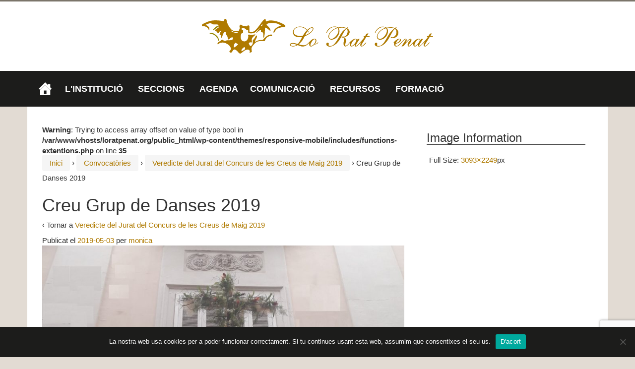

--- FILE ---
content_type: text/html; charset=UTF-8
request_url: https://loratpenat.org/noticies/veredicte-del-jurat-del-concurs-de-les-creus-de-maig-2019/attachment/creu-grup-de-danses-2019/
body_size: 17488
content:
<!DOCTYPE html>
<!--[if IE 8 ]>
	<html class="no-js ie8" lang="va">
<![endif]-->
<!--[if IE 9 ]>
	<html class="no-js ie9" lang="va">
<![endif]-->
<!--[if gt IE 9]><!-->
<html lang="va"><!--<![endif]-->
	<head>
				<meta charset="UTF-8">
		<meta name="viewport" content="width=device-width, initial-scale=1">
		<meta http-equiv="X-UA-Compatible" content="IE=9; IE=8; IE=7; IE=EDGE" /> 

		<link rel="profile" href="http://gmpg.org/xfn/11">
		<link rel="pingback" href="https://loratpenat.org/xmlrpc.php">
		
		<meta name='robots' content='index, follow, max-image-preview:large, max-snippet:-1, max-video-preview:-1' />

	<!-- This site is optimized with the Yoast SEO plugin v26.8 - https://yoast.com/product/yoast-seo-wordpress/ -->
	<title>Creu Grup de Danses 2019 &#8226; Lo Rat Penat</title>
	<link rel="canonical" href="https://loratpenat.org/noticies/veredicte-del-jurat-del-concurs-de-les-creus-de-maig-2019/attachment/creu-grup-de-danses-2019/" />
	<meta property="og:locale" content="en_US" />
	<meta property="og:type" content="article" />
	<meta property="og:title" content="Creu Grup de Danses 2019 &#8226; Lo Rat Penat" />
	<meta property="og:url" content="https://loratpenat.org/noticies/veredicte-del-jurat-del-concurs-de-les-creus-de-maig-2019/attachment/creu-grup-de-danses-2019/" />
	<meta property="og:site_name" content="Lo Rat Penat" />
	<meta property="article:publisher" content="https://www.facebook.com/LoRatPenatSocietat/" />
	<meta property="og:image" content="https://loratpenat.org/noticies/veredicte-del-jurat-del-concurs-de-les-creus-de-maig-2019/attachment/creu-grup-de-danses-2019" />
	<meta property="og:image:width" content="3093" />
	<meta property="og:image:height" content="2249" />
	<meta property="og:image:type" content="image/jpeg" />
	<meta name="twitter:card" content="summary_large_image" />
	<meta name="twitter:site" content="@loratpenat1878" />
	<script type="application/ld+json" class="yoast-schema-graph">{"@context":"https://schema.org","@graph":[{"@type":"WebPage","@id":"https://loratpenat.org/noticies/veredicte-del-jurat-del-concurs-de-les-creus-de-maig-2019/attachment/creu-grup-de-danses-2019/","url":"https://loratpenat.org/noticies/veredicte-del-jurat-del-concurs-de-les-creus-de-maig-2019/attachment/creu-grup-de-danses-2019/","name":"Creu Grup de Danses 2019 &#8226; Lo Rat Penat","isPartOf":{"@id":"https://loratpenat.org/#website"},"primaryImageOfPage":{"@id":"https://loratpenat.org/noticies/veredicte-del-jurat-del-concurs-de-les-creus-de-maig-2019/attachment/creu-grup-de-danses-2019/#primaryimage"},"image":{"@id":"https://loratpenat.org/noticies/veredicte-del-jurat-del-concurs-de-les-creus-de-maig-2019/attachment/creu-grup-de-danses-2019/#primaryimage"},"thumbnailUrl":"https://loratpenat.org/wp-content/uploads/2019/05/Creu-Grup-de-Danses-2019.jpg","datePublished":"2019-05-03T16:07:47+00:00","breadcrumb":{"@id":"https://loratpenat.org/noticies/veredicte-del-jurat-del-concurs-de-les-creus-de-maig-2019/attachment/creu-grup-de-danses-2019/#breadcrumb"},"inLanguage":"va","potentialAction":[{"@type":"ReadAction","target":["https://loratpenat.org/noticies/veredicte-del-jurat-del-concurs-de-les-creus-de-maig-2019/attachment/creu-grup-de-danses-2019/"]}]},{"@type":"ImageObject","inLanguage":"va","@id":"https://loratpenat.org/noticies/veredicte-del-jurat-del-concurs-de-les-creus-de-maig-2019/attachment/creu-grup-de-danses-2019/#primaryimage","url":"https://loratpenat.org/wp-content/uploads/2019/05/Creu-Grup-de-Danses-2019.jpg","contentUrl":"https://loratpenat.org/wp-content/uploads/2019/05/Creu-Grup-de-Danses-2019.jpg","width":3093,"height":2249},{"@type":"BreadcrumbList","@id":"https://loratpenat.org/noticies/veredicte-del-jurat-del-concurs-de-les-creus-de-maig-2019/attachment/creu-grup-de-danses-2019/#breadcrumb","itemListElement":[{"@type":"ListItem","position":1,"name":"Portada","item":"https://loratpenat.org/"},{"@type":"ListItem","position":2,"name":"Veredicte del Jurat del Concurs de les Creus de Maig 2019","item":"https://loratpenat.org/noticies/veredicte-del-jurat-del-concurs-de-les-creus-de-maig-2019/"},{"@type":"ListItem","position":3,"name":"Creu Grup de Danses 2019"}]},{"@type":"WebSite","@id":"https://loratpenat.org/#website","url":"https://loratpenat.org/","name":"Lo Rat Penat","description":"Societat d&#039;Amadors de les Glòries Valencianes","potentialAction":[{"@type":"SearchAction","target":{"@type":"EntryPoint","urlTemplate":"https://loratpenat.org/?s={search_term_string}"},"query-input":{"@type":"PropertyValueSpecification","valueRequired":true,"valueName":"search_term_string"}}],"inLanguage":"va"}]}</script>
	<!-- / Yoast SEO plugin. -->


<link rel='dns-prefetch' href='//stats.wp.com' />
<link rel='dns-prefetch' href='//v0.wordpress.com' />
<link rel="alternate" type="application/rss+xml" title="Lo Rat Penat &raquo; Feed" href="https://loratpenat.org/feed/" />
<link rel="alternate" type="application/rss+xml" title="Lo Rat Penat &raquo; RSS dels comentaris" href="https://loratpenat.org/comments/feed/" />
<link rel="alternate" title="oEmbed (JSON)" type="application/json+oembed" href="https://loratpenat.org/wp-json/oembed/1.0/embed?url=https%3A%2F%2Floratpenat.org%2Fnoticies%2Fveredicte-del-jurat-del-concurs-de-les-creus-de-maig-2019%2Fattachment%2Fcreu-grup-de-danses-2019%2F" />
<link rel="alternate" title="oEmbed (XML)" type="text/xml+oembed" href="https://loratpenat.org/wp-json/oembed/1.0/embed?url=https%3A%2F%2Floratpenat.org%2Fnoticies%2Fveredicte-del-jurat-del-concurs-de-les-creus-de-maig-2019%2Fattachment%2Fcreu-grup-de-danses-2019%2F&#038;format=xml" />
		<!-- This site uses the Google Analytics by MonsterInsights plugin v9.11.1 - Using Analytics tracking - https://www.monsterinsights.com/ -->
		<!-- Note: MonsterInsights is not currently configured on this site. The site owner needs to authenticate with Google Analytics in the MonsterInsights settings panel. -->
					<!-- No tracking code set -->
				<!-- / Google Analytics by MonsterInsights -->
		<style id='wp-img-auto-sizes-contain-inline-css' type='text/css'>
img:is([sizes=auto i],[sizes^="auto," i]){contain-intrinsic-size:3000px 1500px}
/*# sourceURL=wp-img-auto-sizes-contain-inline-css */
</style>
<style id='wp-emoji-styles-inline-css' type='text/css'>

	img.wp-smiley, img.emoji {
		display: inline !important;
		border: none !important;
		box-shadow: none !important;
		height: 1em !important;
		width: 1em !important;
		margin: 0 0.07em !important;
		vertical-align: -0.1em !important;
		background: none !important;
		padding: 0 !important;
	}
/*# sourceURL=wp-emoji-styles-inline-css */
</style>
<link rel='stylesheet' id='wp-block-library-css' href='https://loratpenat.org/wp-includes/css/dist/block-library/style.min.css?ver=6.9' type='text/css' media='all' />
<style id='global-styles-inline-css' type='text/css'>
:root{--wp--preset--aspect-ratio--square: 1;--wp--preset--aspect-ratio--4-3: 4/3;--wp--preset--aspect-ratio--3-4: 3/4;--wp--preset--aspect-ratio--3-2: 3/2;--wp--preset--aspect-ratio--2-3: 2/3;--wp--preset--aspect-ratio--16-9: 16/9;--wp--preset--aspect-ratio--9-16: 9/16;--wp--preset--color--black: #000000;--wp--preset--color--cyan-bluish-gray: #abb8c3;--wp--preset--color--white: #ffffff;--wp--preset--color--pale-pink: #f78da7;--wp--preset--color--vivid-red: #cf2e2e;--wp--preset--color--luminous-vivid-orange: #ff6900;--wp--preset--color--luminous-vivid-amber: #fcb900;--wp--preset--color--light-green-cyan: #7bdcb5;--wp--preset--color--vivid-green-cyan: #00d084;--wp--preset--color--pale-cyan-blue: #8ed1fc;--wp--preset--color--vivid-cyan-blue: #0693e3;--wp--preset--color--vivid-purple: #9b51e0;--wp--preset--gradient--vivid-cyan-blue-to-vivid-purple: linear-gradient(135deg,rgb(6,147,227) 0%,rgb(155,81,224) 100%);--wp--preset--gradient--light-green-cyan-to-vivid-green-cyan: linear-gradient(135deg,rgb(122,220,180) 0%,rgb(0,208,130) 100%);--wp--preset--gradient--luminous-vivid-amber-to-luminous-vivid-orange: linear-gradient(135deg,rgb(252,185,0) 0%,rgb(255,105,0) 100%);--wp--preset--gradient--luminous-vivid-orange-to-vivid-red: linear-gradient(135deg,rgb(255,105,0) 0%,rgb(207,46,46) 100%);--wp--preset--gradient--very-light-gray-to-cyan-bluish-gray: linear-gradient(135deg,rgb(238,238,238) 0%,rgb(169,184,195) 100%);--wp--preset--gradient--cool-to-warm-spectrum: linear-gradient(135deg,rgb(74,234,220) 0%,rgb(151,120,209) 20%,rgb(207,42,186) 40%,rgb(238,44,130) 60%,rgb(251,105,98) 80%,rgb(254,248,76) 100%);--wp--preset--gradient--blush-light-purple: linear-gradient(135deg,rgb(255,206,236) 0%,rgb(152,150,240) 100%);--wp--preset--gradient--blush-bordeaux: linear-gradient(135deg,rgb(254,205,165) 0%,rgb(254,45,45) 50%,rgb(107,0,62) 100%);--wp--preset--gradient--luminous-dusk: linear-gradient(135deg,rgb(255,203,112) 0%,rgb(199,81,192) 50%,rgb(65,88,208) 100%);--wp--preset--gradient--pale-ocean: linear-gradient(135deg,rgb(255,245,203) 0%,rgb(182,227,212) 50%,rgb(51,167,181) 100%);--wp--preset--gradient--electric-grass: linear-gradient(135deg,rgb(202,248,128) 0%,rgb(113,206,126) 100%);--wp--preset--gradient--midnight: linear-gradient(135deg,rgb(2,3,129) 0%,rgb(40,116,252) 100%);--wp--preset--font-size--small: 13px;--wp--preset--font-size--medium: 20px;--wp--preset--font-size--large: 36px;--wp--preset--font-size--x-large: 42px;--wp--preset--spacing--20: 0.44rem;--wp--preset--spacing--30: 0.67rem;--wp--preset--spacing--40: 1rem;--wp--preset--spacing--50: 1.5rem;--wp--preset--spacing--60: 2.25rem;--wp--preset--spacing--70: 3.38rem;--wp--preset--spacing--80: 5.06rem;--wp--preset--shadow--natural: 6px 6px 9px rgba(0, 0, 0, 0.2);--wp--preset--shadow--deep: 12px 12px 50px rgba(0, 0, 0, 0.4);--wp--preset--shadow--sharp: 6px 6px 0px rgba(0, 0, 0, 0.2);--wp--preset--shadow--outlined: 6px 6px 0px -3px rgb(255, 255, 255), 6px 6px rgb(0, 0, 0);--wp--preset--shadow--crisp: 6px 6px 0px rgb(0, 0, 0);}:where(.is-layout-flex){gap: 0.5em;}:where(.is-layout-grid){gap: 0.5em;}body .is-layout-flex{display: flex;}.is-layout-flex{flex-wrap: wrap;align-items: center;}.is-layout-flex > :is(*, div){margin: 0;}body .is-layout-grid{display: grid;}.is-layout-grid > :is(*, div){margin: 0;}:where(.wp-block-columns.is-layout-flex){gap: 2em;}:where(.wp-block-columns.is-layout-grid){gap: 2em;}:where(.wp-block-post-template.is-layout-flex){gap: 1.25em;}:where(.wp-block-post-template.is-layout-grid){gap: 1.25em;}.has-black-color{color: var(--wp--preset--color--black) !important;}.has-cyan-bluish-gray-color{color: var(--wp--preset--color--cyan-bluish-gray) !important;}.has-white-color{color: var(--wp--preset--color--white) !important;}.has-pale-pink-color{color: var(--wp--preset--color--pale-pink) !important;}.has-vivid-red-color{color: var(--wp--preset--color--vivid-red) !important;}.has-luminous-vivid-orange-color{color: var(--wp--preset--color--luminous-vivid-orange) !important;}.has-luminous-vivid-amber-color{color: var(--wp--preset--color--luminous-vivid-amber) !important;}.has-light-green-cyan-color{color: var(--wp--preset--color--light-green-cyan) !important;}.has-vivid-green-cyan-color{color: var(--wp--preset--color--vivid-green-cyan) !important;}.has-pale-cyan-blue-color{color: var(--wp--preset--color--pale-cyan-blue) !important;}.has-vivid-cyan-blue-color{color: var(--wp--preset--color--vivid-cyan-blue) !important;}.has-vivid-purple-color{color: var(--wp--preset--color--vivid-purple) !important;}.has-black-background-color{background-color: var(--wp--preset--color--black) !important;}.has-cyan-bluish-gray-background-color{background-color: var(--wp--preset--color--cyan-bluish-gray) !important;}.has-white-background-color{background-color: var(--wp--preset--color--white) !important;}.has-pale-pink-background-color{background-color: var(--wp--preset--color--pale-pink) !important;}.has-vivid-red-background-color{background-color: var(--wp--preset--color--vivid-red) !important;}.has-luminous-vivid-orange-background-color{background-color: var(--wp--preset--color--luminous-vivid-orange) !important;}.has-luminous-vivid-amber-background-color{background-color: var(--wp--preset--color--luminous-vivid-amber) !important;}.has-light-green-cyan-background-color{background-color: var(--wp--preset--color--light-green-cyan) !important;}.has-vivid-green-cyan-background-color{background-color: var(--wp--preset--color--vivid-green-cyan) !important;}.has-pale-cyan-blue-background-color{background-color: var(--wp--preset--color--pale-cyan-blue) !important;}.has-vivid-cyan-blue-background-color{background-color: var(--wp--preset--color--vivid-cyan-blue) !important;}.has-vivid-purple-background-color{background-color: var(--wp--preset--color--vivid-purple) !important;}.has-black-border-color{border-color: var(--wp--preset--color--black) !important;}.has-cyan-bluish-gray-border-color{border-color: var(--wp--preset--color--cyan-bluish-gray) !important;}.has-white-border-color{border-color: var(--wp--preset--color--white) !important;}.has-pale-pink-border-color{border-color: var(--wp--preset--color--pale-pink) !important;}.has-vivid-red-border-color{border-color: var(--wp--preset--color--vivid-red) !important;}.has-luminous-vivid-orange-border-color{border-color: var(--wp--preset--color--luminous-vivid-orange) !important;}.has-luminous-vivid-amber-border-color{border-color: var(--wp--preset--color--luminous-vivid-amber) !important;}.has-light-green-cyan-border-color{border-color: var(--wp--preset--color--light-green-cyan) !important;}.has-vivid-green-cyan-border-color{border-color: var(--wp--preset--color--vivid-green-cyan) !important;}.has-pale-cyan-blue-border-color{border-color: var(--wp--preset--color--pale-cyan-blue) !important;}.has-vivid-cyan-blue-border-color{border-color: var(--wp--preset--color--vivid-cyan-blue) !important;}.has-vivid-purple-border-color{border-color: var(--wp--preset--color--vivid-purple) !important;}.has-vivid-cyan-blue-to-vivid-purple-gradient-background{background: var(--wp--preset--gradient--vivid-cyan-blue-to-vivid-purple) !important;}.has-light-green-cyan-to-vivid-green-cyan-gradient-background{background: var(--wp--preset--gradient--light-green-cyan-to-vivid-green-cyan) !important;}.has-luminous-vivid-amber-to-luminous-vivid-orange-gradient-background{background: var(--wp--preset--gradient--luminous-vivid-amber-to-luminous-vivid-orange) !important;}.has-luminous-vivid-orange-to-vivid-red-gradient-background{background: var(--wp--preset--gradient--luminous-vivid-orange-to-vivid-red) !important;}.has-very-light-gray-to-cyan-bluish-gray-gradient-background{background: var(--wp--preset--gradient--very-light-gray-to-cyan-bluish-gray) !important;}.has-cool-to-warm-spectrum-gradient-background{background: var(--wp--preset--gradient--cool-to-warm-spectrum) !important;}.has-blush-light-purple-gradient-background{background: var(--wp--preset--gradient--blush-light-purple) !important;}.has-blush-bordeaux-gradient-background{background: var(--wp--preset--gradient--blush-bordeaux) !important;}.has-luminous-dusk-gradient-background{background: var(--wp--preset--gradient--luminous-dusk) !important;}.has-pale-ocean-gradient-background{background: var(--wp--preset--gradient--pale-ocean) !important;}.has-electric-grass-gradient-background{background: var(--wp--preset--gradient--electric-grass) !important;}.has-midnight-gradient-background{background: var(--wp--preset--gradient--midnight) !important;}.has-small-font-size{font-size: var(--wp--preset--font-size--small) !important;}.has-medium-font-size{font-size: var(--wp--preset--font-size--medium) !important;}.has-large-font-size{font-size: var(--wp--preset--font-size--large) !important;}.has-x-large-font-size{font-size: var(--wp--preset--font-size--x-large) !important;}
/*# sourceURL=global-styles-inline-css */
</style>

<style id='classic-theme-styles-inline-css' type='text/css'>
/*! This file is auto-generated */
.wp-block-button__link{color:#fff;background-color:#32373c;border-radius:9999px;box-shadow:none;text-decoration:none;padding:calc(.667em + 2px) calc(1.333em + 2px);font-size:1.125em}.wp-block-file__button{background:#32373c;color:#fff;text-decoration:none}
/*# sourceURL=/wp-includes/css/classic-themes.min.css */
</style>
<link rel='stylesheet' id='contact-form-7-css' href='https://loratpenat.org/wp-content/plugins/contact-form-7/includes/css/styles.css?ver=6.1.4' type='text/css' media='all' />
<link rel='stylesheet' id='cookie-notice-front-css' href='https://loratpenat.org/wp-content/plugins/cookie-notice/css/front.min.css?ver=2.5.11' type='text/css' media='all' />
<link rel='stylesheet' id='wpdm-fonticon-css' href='https://loratpenat.org/wp-content/plugins/download-manager/assets/wpdm-iconfont/css/wpdm-icons.css?ver=6.9' type='text/css' media='all' />
<link rel='stylesheet' id='wpdm-front-css' href='https://loratpenat.org/wp-content/plugins/download-manager/assets/css/front.min.css?ver=3.3.46' type='text/css' media='all' />
<link rel='stylesheet' id='wpdm-front-dark-css' href='https://loratpenat.org/wp-content/plugins/download-manager/assets/css/front-dark.min.css?ver=3.3.46' type='text/css' media='all' />
<link rel='stylesheet' id='searchandfilter-css' href='https://loratpenat.org/wp-content/plugins/search-filter/style.css?ver=1' type='text/css' media='all' />
<link rel='stylesheet' id='sow-google-map-default-5006d6f6236c-css' href='https://loratpenat.org/wp-content/uploads/siteorigin-widgets/sow-google-map-default-5006d6f6236c.css?ver=6.9' type='text/css' media='all' />
<link rel='stylesheet' id='megamenu-css' href='https://loratpenat.org/wp-content/uploads/maxmegamenu/style.css?ver=764f42' type='text/css' media='all' />
<link rel='stylesheet' id='dashicons-css' href='https://loratpenat.org/wp-includes/css/dashicons.min.css?ver=6.9' type='text/css' media='all' />
<link rel='stylesheet' id='responsive-mobile-style-css' href='https://loratpenat.org/wp-content/themes/responsive-mobile/css/style.css?ver=1.15.1' type='text/css' media='all' />
<link rel='stylesheet' id='responsive-mobile-child-style-css' href='https://loratpenat.org/wp-content/themes/responsive-mobile-child-01/style.css?ver=0.0.7' type='text/css' media='all' />
<link rel='stylesheet' id='bootstrap-css' href='https://loratpenat.org/wp-content/themes/responsive-mobile/libraries/bootstrap/css/bootstrap.min.css?ver=6.9' type='text/css' media='all' />
<script type="text/javascript" src="https://loratpenat.org/wp-includes/js/jquery/jquery.min.js?ver=3.7.1" id="jquery-core-js"></script>
<script type="text/javascript" src="https://loratpenat.org/wp-includes/js/jquery/jquery-migrate.min.js?ver=3.4.1" id="jquery-migrate-js"></script>
<script type="text/javascript" src="https://loratpenat.org/wp-content/plugins/download-manager/assets/js/wpdm.min.js?ver=6.9" id="wpdm-frontend-js-js"></script>
<script type="text/javascript" id="wpdm-frontjs-js-extra">
/* <![CDATA[ */
var wpdm_url = {"home":"https://loratpenat.org/","site":"https://loratpenat.org/","ajax":"https://loratpenat.org/wp-admin/admin-ajax.php"};
var wpdm_js = {"spinner":"\u003Ci class=\"wpdm-icon wpdm-sun wpdm-spin\"\u003E\u003C/i\u003E","client_id":"1c92435ba15a9d808cb4cd753871dfb7"};
var wpdm_strings = {"pass_var":"Password Verified!","pass_var_q":"Please click following button to start download.","start_dl":"Start Download"};
//# sourceURL=wpdm-frontjs-js-extra
/* ]]> */
</script>
<script type="text/javascript" src="https://loratpenat.org/wp-content/plugins/download-manager/assets/js/front.min.js?ver=3.3.46" id="wpdm-frontjs-js"></script>
<script type="text/javascript" id="sow-google-map-js-extra">
/* <![CDATA[ */
var soWidgetsGoogleMap = {"geocode":{"noResults":"There were no results for the place you entered. Please try another."}};
//# sourceURL=sow-google-map-js-extra
/* ]]> */
</script>
<script type="text/javascript" src="https://loratpenat.org/wp-content/plugins/so-widgets-bundle/js/sow.google-map.min.js?ver=1.70.4" id="sow-google-map-js"></script>
<script type="text/javascript" src="https://loratpenat.org/wp-content/themes/responsive-mobile/libraries/bootstrap/js/bootstrap.min.js?ver=6.9" id="bootstrap-js-js"></script>
<link rel="https://api.w.org/" href="https://loratpenat.org/wp-json/" /><link rel="alternate" title="JSON" type="application/json" href="https://loratpenat.org/wp-json/wp/v2/media/1184" /><link rel="EditURI" type="application/rsd+xml" title="RSD" href="https://loratpenat.org/xmlrpc.php?rsd" />
<meta name="generator" content="WordPress 6.9" />
<link rel='shortlink' href='https://loratpenat.org/?p=1184' />
        <script type="text/javascript">
            (function () {
                window.lsow_fs = {can_use_premium_code: false};
            })();
        </script>
        	<style>img#wpstats{display:none}</style>
			<style type="text/css">
			.site-title,
		.site-description {
			position: absolute;
			clip: rect(1px, 1px, 1px, 1px);
		}
		</style>
	<style type="text/css" id="custom-background-css">
body.custom-background { background-color: #e2dbd3; }
</style>
	<link rel="icon" href="https://loratpenat.org/wp-content/uploads/2016/03/cropped-favicon-32x32.png" sizes="32x32" />
<link rel="icon" href="https://loratpenat.org/wp-content/uploads/2016/03/cropped-favicon-192x192.png" sizes="192x192" />
<link rel="apple-touch-icon" href="https://loratpenat.org/wp-content/uploads/2016/03/cropped-favicon-180x180.png" />
<meta name="msapplication-TileImage" content="https://loratpenat.org/wp-content/uploads/2016/03/cropped-favicon-270x270.png" />
		<style type="text/css" id="wp-custom-css">
			body {
    border-top: 3px solid #7B756A;
  font-family: "Roboto Condensed", Calibri, Helvetica, Arial, sans-serif;
	font-size: 15px;
}

a, a:hover, a:visited, a:active {
    color: #AF7A00;
}
a {
    text-decoration: none;
}
input[type="submit"], input[type="reset"], input[type="button"] {
    color: #1C1C1B;
    background-color: #AF7A00;
    border-color: #AF7A00;
}
input[type="submit"]:hover, input[type="submit"]:focus, input[type="submit"]:active, input[type="submit"].active, .open>input[type="submit"].dropdown-toggle, input[type="reset"]:hover, input[type="reset"]:focus, input[type="reset"]:active, input[type="reset"].active, .open>input[type="reset"].dropdown-toggle, input[type="button"]:hover, input[type="button"]:focus, input[type="button"]:active, input[type="button"].active, .open>input[type="button"].dropdown-toggle {
    color: #AF7A00;
    background-color: #1C1C1B;
    border-color: #1C1C1B;
}
div#secondary-header {
    display: none;
}

div#site-branding {
    float: none;
    width: 100%;
    text-align: center;
}

header#header {
    padding-top: 5px;
    padding-bottom: 5px;
    background: #fff;
}

body.home #content-full {
  background: transparent;
  padding: 15px 0;
}

#footer {
    margin-top: 0 !important;
    background-color: #7B756A;
    color: #1C1C1B;
    border-bottom: 5px solid #AF7A00;
}
#footer-widget div.footer-widget:nth-child(2) h3,
#footer-widget div.footer-widget:nth-child(2) p {
    text-align: center;
}
#footer-widget div.footer-widget:nth-child(3) h3,
#footer-widget div.footer-widget:nth-child(3) p {
    text-align: right;
}
.social-icons li a:hover {
    opacity: 1;
}
.social-icons li a:hover:before {
    color: #AF7A00;
}
#footer-widgets-container h3 {
    color: #1C1C1B;
    text-transform: uppercase;
    font-size: 2rem;
    font-family: "Open Sans Condensed", Calibri, Helvetica, Arial, sans-serif;
}
#footer-widgets-container a {
    color: #fff;
}
#footer-widgets-container p {
    color: #E2DBD3;
}
.scroll-top {
  display: none;
}

@media (min-width: 1200px) {
	#footer #footer-wrapper {
    width: 100%;
    padding-right: 0;
    padding-left: 0;
	}
	#menu-social-container, #footer #footer-wrapper #footer-widgets-container {
  	width: 1170px;
  	margin: 0 auto;
	}
}

#menu-social-container {
    margin-bottom: 0;
    border-bottom: 0;
}

.social-icons, .social-icons li {
    margin-bottom: 0;
}

#footer #footer-wrapper #footer-base {
    margin: 0 -15px;
    background: #1C1C1B;
    color: #fff;
    padding: 1.5em calc((100% - 1170px) / 2 + 15px);
    width: 1170px;
    box-sizing: content-box;
}

#main-menu-container {
    background-color: #1C1C1B;
}

#main-navigation ul li {
/*    box-sizing: border-box !important;
    border-bottom: 5px solid transparent !important;
    border-top: 5px solid transparent !important;
    margin: 0 4.5rem 0 0 !important;
    line-height: 3.25rem !important;*/
}

#main-navigation * {
    font-family: "Open Sans Condensed", Trebuchet, Helvetica, Arial, sans-serif !important;
}
#mega-menu-wrap-header-menu #mega-menu-header-menu>li.mega-menu-item {
	margin: 0 1.5rem 0 0;
}
#mega-menu-wrap-header-menu #mega-menu-header-menu li.mega-menu-item a.mega-menu-link:before {
  font-size: 175%;
}
#mega-menu-wrap-header-menu #mega-menu-header-menu>li.mega-menu-item>a.mega-menu-link {
/*    color: #fff !important;
    text-decoration: none !important;
    font-family: "Open Sans Condensed", Trebuchet, Helvetica, Arial, sans-serif !important;
    text-transform: uppercase !important;
    font-weight: 400 !important;
    font-size: 2rem !important;
    box-sizing: border-box !important;
    padding: 0 !important;
    margin: .75rem 0 !important;*/
}
#mega-menu-wrap-header-menu #mega-menu-header-menu>li.mega-menu-megamenu>ul.mega-sub-menu>li.mega-menu-item {
/*    border-bottom: none !important;
    border-top: none !important;
    margin: 0 !important;
    line-height: 1.25em !important;
    padding: .5em;*/
}
#mega-menu-wrap-header-menu #mega-menu-header-menu>li.mega-menu-megamenu>ul.mega-sub-menu>li.mega-menu-item>a.mega-menu-link {
/*  padding: 0; margin: 0; line-height: 1.25em; */
}
#mega-menu-wrap-header-menu #mega-menu-header-menu>li.mega-menu-megamenu>ul.mega-sub-menu {
/*  width: auto;*/
}

.simcal-default-calendar-grid .simcal-events {
  font-size: inherit !important;
}

@media (min-width: 992px) {
  
  #mega-menu-wrap-header-menu #mega-menu-header-menu.mega-no-js li.mega-menu-item:hover>ul.mega-sub-menu:before, #mega-menu-wrap-header-menu #mega-menu-header-menu.mega-no-js li.mega-menu-item:focus>ul.mega-sub-menu:before, #mega-menu-wrap-header-menu #mega-menu-header-menu li.mega-menu-item.mega-toggle-on>ul.mega-sub-menu:before, #mega-menu-wrap-header-menu #mega-menu-header-menu li.mega-menu-item.mega-menu-megamenu.mega-toggle-on ul.mega-sub-menu:before {
      border-color: transparent;
      border-bottom-color: #af7a00;
      border-style: dashed dashed solid;
      border-width: 0 10px 10px;
      position: absolute;
      left: 10px;
      top: -10px;
      z-index: 1;
      height: 0;
      width: 0;
      content: '';
      display: block !important;
  }
  #footer-base .copyright {
      float: left;
      width: 33.3333%;
      padding: 0;
  }
  #social-icons-container {
      float: left;
      /*width: 33.3333%;*/
      padding: 0;
      overflow: hidden;
  }
  .social-icons {
      float: none;
  }
  #footer-base .powered {
      padding-bottom: 0;
      padding: 0;
      width: 33.3333%;
      left: auto;
      float: right;
  }
  /* #main-navigation .main-nav ul li a {
      margin: 2.5rem !important;
  }

  #mega-menu-wrap-header-menu #mega-menu-header-menu>li.mega-menu-item.mega-current-menu-item, 
  #mega-menu-wrap-header-menu #mega-menu-header-menu>li.mega-menu-item.mega-current-menu-ancestor {
        border-bottom:  5px solid #AF7A00 !important;
  }

  #mega-menu-wrap-header-menu #mega-menu-header-menu>li.mega-menu-item.mega-current-menu-item>a.mega-menu-link, 
  #mega-menu-wrap-header-menu #mega-menu-header-menu>li.mega-menu-item.mega-current-menu-ancestor>a.mega-menu-link {
        color: #AF7A00 !important;
  } */
}

#mobile-current-item, #mobile-nav-button {
	display: none !important;
}

/*** HOME ***/
body.home .entry-header {
    margin-bottom: 0;
}
body.home .full-width-page main#main, .page-template-page-templateslanding-page-php main#main, .page-template-page-templatessitemap-php main#main {
    position: relative;
    min-height: 1px;
    padding-left: 0;
    padding-right: 0;
}
body.home #main > article {
  padding-bottom: 0;
}
body.home #main > article .post-data {
  display: none;
}
body.home #pg-18-0 {
  margin-left: 0;
  margin-right: 0;
}
body.home #pl-18 .panel-grid-cell .so-panel {
    margin-bottom: 5px;
}
body.home #pg-18-0 .panel-grid-cell {
    padding-left: 0;
    padding-right: 0;
}
body.home #panel-18-0-0-0 {
    margin-bottom: 5px !important;
}
body.home #panel-18-0-0-0 * {
  border-radius: 0;
}
body.home #panel-18-0-0-0 .so-widget-lsow-posts-carousel-default-3dd089290af6 .lsow-posts-carousel .lsow-posts-carousel-item {
    padding: 0;
}
body.home #panel-18-0-0-0 .lsow-posts-carousel .lsow-posts-carousel-item .hentry {
    padding: 0 !important;
    border-bottom: 0;
    position: relative;
}
body.home #panel-18-0-0-0 .lsow-posts-carousel .lsow-posts-carousel-item .lsow-project-image .lsow-image-overlay,
body.home #panel-18-0-0-0 .lsow-posts-carousel .lsow-posts-carousel-item .lsow-project-image .lsow-image-info {
  display: none !important;
}
body.home #panel-18-0-0-0 .lsow-posts-carousel .lsow-posts-carousel-item .lsow-entry-text-wrap {
    margin: 0;
    padding: 15px;
    position: absolute;
    bottom: 2rem;
    left: 0;
    background: rgba(22, 21, 20, 0.75);
}
body.home #panel-18-0-0-0 .lsow-posts-carousel .lsow-posts-carousel-item .lsow-entry-text-wrap .entry-summary {
    line-height: 1.25em;
    float: none;
    width: 50%;
    text-align: right;
    color: #fff;
    font-size: 1.5rem;
    margin: 0;
  font-weight: 300;
  display: table-cell;
    vertical-align: middle;
}
body.home #panel-18-0-0-0 .lsow-posts-carousel .lsow-posts-carousel-item .lsow-entry-text-wrap .entry-title {
    line-height: 1.25em;
    float: none;
    width: 50%;
    text-align: left;
    color: #AF7A00;
    font-size: 2.8rem;
    text-transform: none;
    margin: 0;
    height: 100%;
  display: table-cell;
    vertical-align: middle;
  font-family: 'Open Sans Condensed', 'Open Sans', sans-serif;
      padding-right: 1.5rem;
}
body.home #panel-18-0-0-0 .lsow-posts-carousel .lsow-posts-carousel-item .lsow-entry-text-wrap .entry-title a {
  color: inherit;
}
body.home #panel-18-0-0-0 .read-more {
    position: absolute !important;
    top: 0 !important;
    left: 0 !important;
    width: 100% !important;
    height: 100% !important;
    font-size: 0 !important;
}
body.home #panel-18-0-0-0 .read-more a {
    width: 100% !important;
    height: 100% !important;
    display: block !important;
}
body.home #panel-18-0-0-1 .panel-grid {
    margin-left: 0;
    margin-right: 0;
}
body.home #panel-18-0-0-1 .panel-grid-cell:nth-child(1) {
    padding-left: 0;
    padding-right: 2px;
}
body.home #panel-18-0-0-1 .panel-grid-cell:nth-child(2) {
    padding-left: 2px;
    padding-right: 0;
}
body.home #panel-18-0-0-1 h3.widget-title {
    background: rgba(28,28,27,.75);
    color: #fff;
    font-family: 'Open Sans Condensed','Open Sans',sans-serif;
    font-size: 1.25em;
    line-height: 2em;
    padding-left: 2em;
    position: relative;
    margin: 0;
}
body.home #panel-18-0-0-1 h3.widget-title:before {
    font-size: 2rem;
    left: 1rem;
    top: .15rem;
    color: rgba(255,255,255,.5);
    font-family: "FontAwesome";
    content: '\f091';
    display: block;
    position: absolute;
}
body.home #panel-18-0-0-1 .panel-grid-cell:nth-child(1) h3.widget-title:before {
    content: '\f091';
}
body.home #panel-18-0-0-1 .panel-grid-cell:nth-child(2) h3.widget-title:before {
    content: '\f15c';
}
body.home #panel-18-0-0-1 .panel-grid-cell .lsow-posts-carousel {
    background: #fff;
    border: 1px solid rgba(28,28,27,.3);
    border-top: 0;
}
body.home #panel-18-0-0-1 .panel-grid-cell .lsow-posts-carousel-item {
  padding: 0;
  min-height: 185px;
}
body.home #panel-18-0-0-1 .panel-grid-cell .hentry {
    padding: 0;
    border: 0;
    box-shadow: none;
}
body.home #panel-18-0-0-1 .lsow-entry-text-wrap {
  padding: 1em;
  font-size: 1.5rem;
}
body.home #panel-18-0-0-1 .lsow-entry-text-wrap .entry-title {
    font-family: 'Open Sans Condensed','Open Sans',sans-serif;
    text-transform: none;
    letter-spacing: 0;
    font-weight: bold;
    margin: 0;
    padding: 0 .25em;
}
body.home #panel-18-0-0-1 .lsow-entry-text-wrap .entry-title a {
    color: #af7a00;
    font-size: 1.5em;
    line-height: 1.15em;
}
body.home #panel-18-0-0-1 img, #panel-18-0-0-1 .read-more {
    display: none;
}
body.home #panel-18-0-1-0 {
    background: #af7a00;
    margin-right: 5px;
    margin-left: 5px;
    position: relative;
}
/* body.home #panel-18-0-1-0:before {
    color: rgba(255,255,255,1);
    font-family: "FontAwesome";
    content: '\f017';
    display: block;
    position: absolute;
    top: 0;
    left: 1rem;
    font-size: 2.25rem;
} */
body.home #panel-18-0-1-0 th h3 {
    color: rgba(255,255,255,.75);
    font-family: 'Open Sans Condensed','Open Sans',sans-serif;
    font-size: 1.25em;
    line-height: 1em;
    padding: 0;
    position: relative;
    margin: 0;
}
body.home #panel-18-0-1-0 th, #panel-18-0-1-0 td {
    border: 1px solid #af7a00;
}
body.home #panel-18-0-1-0 .simcal-day > div {
    min-height: 40px !important;
  background: rgba(255,255,255,.1);
}
body.home #panel-18-0-1-0 th.simcal-current {
	border: 0;
	padding: .75rem 8px;
}
body.home #panel-18-0-1-0 th.simcal-week-day {
    line-height: 1em;
    border: 0;
    color: rgba(0,0,0,.5);
    font-size: 1.25em;
}
body.home #panel-18-0-1-0 .simcal-day-number {
  background: transparent !important;
}
body.home #panel-18-0-1-0 .simcal-day-has-events {
    background: rgba(255,255,255,.25) !important;
}
body.home #panel-18-0-1-0 .simcal-today {
    background: rgba(0,0,0,.5) !important;
}
body.home #panel-18-0-1-0 .simcal-today div {
  border: 0 !important;
}
body.home #panel-18-0-1-0 .simcal-no-events, 
body.home #panel-18-0-1-0 .simcal-events-dots {
    min-height: 0 !important;
}
body.home #panel-18-0-1-0 table {
    margin-bottom: 0;
}
body.home #panel-18-0-1-1 {
    margin-right: 5px;
    margin-left: 5px;
    background: #fff;
    border: 1px solid rgba(28,28,27,.3);
}
body.home #panel-18-0-1-1 .sow-features-list {
    margin: 0;
}
body.home #panel-18-0-1-1 .sow-features-list .sow-features-feature {
    padding: 0 1rem;
    margin: 1rem 0;
}
body.home #panel-18-0-1-1 h5 {  
    font-family: 'Open Sans Condensed','Open Sans',sans-serif;
    text-transform: none;
    letter-spacing: 0;
    font-weight: bold;
    margin: 0;
    padding: 0 .25em;
    color: #1c1c1b;
    font-size: 1.5em;
    line-height: 1.15em;
}
body.home #panel-18-0-1-1 h5:after {  
    background: #af7a00;
    width: 20px;
    height: 4px;
    content: '';
    display: block;
    margin: .5rem auto .5rem;
}
body.home #panel-18-0-2-0 {
    min-height: 320px;
    background: #1C1C1B;
    position: relative;
display: none;
}
body.home #pgc-18-0-2 .so-panel h3.widget-title {
    color: #fff;
    font-family: 'Open Sans Condensed','Open Sans',sans-serif;
    font-size: 1.25em;
    line-height: 2.5em;
    padding-left: 2.75em;
    position: relative;
    margin: 0;
    margin-bottom: 1rem;
}
body.home #pgc-18-0-2 .so-panel h3.widget-title:before {
    font-size: 2.25rem;
    left: 1rem;
    top: 0;
    color: rgba(255,255,255,1);
    font-family: "FontAwesome";
    display: block;
    position: absolute;
}
body.home #pgc-18-0-2 .so-panel h3.widget-title:after {
    content: '';
    width: 30px;
    height: 4px;
    display: block;
    background: #af7a00;
    left: 0;
    position: absolute;
}
body.home #pgc-18-0-2 .so-panel:nth-child(1) h3.widget-title:before {
    content: '\f07a';
}
body.home #pgc-18-0-2 .so-panel:nth-child(2) h3.widget-title:before {
    content: '\f19d';
}
body.home #panel-18-0-2-0 .product-title {
    display: block;
    width: 100%;
    text-align: center;
    padding: 0 1rem;
    color: #fff;
    font-weight: 300;
}
body.home #panel-18-0-2-0 img {
    display: block;
    width: 100%;
    text-align: center;
    padding: 0 1rem;
}
body.home #panel-18-0-2-0 .amount {
    font-family: 'Open Sans Condensed','Open Sans',sans-serif;
    width: 90px;
    height: 65px;
    position: absolute;
    right: 0;
    bottom: 0;
    font-size: 2.5rem;
    font-weight: bold;
    color: #fff;
    overflow: hidden;
    z-index: 0;
    padding: 1em 1rem 0 0;
    text-align: right;
}
body.home #panel-18-0-2-0 .woocommerce-Price-currencySymbol {
    font-size: 75%;
}
body.home #panel-18-0-2-0 .amount:before {
    content: '';
    width: 100px;
    height: 100px;
    background: #af7a00;
    display: block;
    border-radius: 50%;
    position: absolute;
    z-index: -1;
    top: 0;
    left: 0;
}
body.home #panel-18-0-2-0 .product-title {
    display: block;
    width: 100%;
    text-align: center;
    padding: 0 1rem;
    color: #fff;
    font-weight: 300;
    position: absolute;
    top: 0;
    left: 0;
    margin-top: 6rem;
}
body.home #panel-18-0-2-0 img {
    display: block;
    width: 90%;
    text-align: center;
    padding: 0 1rem;
    float: none;
    margin: 5rem auto 0;
}
body.home #panel-18-0-2-1 {
    background: #af7a00;
    color: #fff;
    min-height: 250px;
}
body.home #pgc-18-0-2 .so-panel:nth-child(2) h3.widget-title:after {
    background: #1C1C1B;
}
body.home #panel-18-0-2-1 p {
    padding: 0 1rem;
    font-size: 1.5rem;
    font-weight: 300;
}
body.home #panel-18-0-2-1 p:last-child {
    margin-top: 2rem;
}
body.home #panel-18-0-2-1 p:last-child a:nth-child(1) {
    color: #fff;
    font-family: 'Open Sans Condensed','Open Sans',sans-serif;
    font-size: 1.25em;
    line-height: 2em;
    margin: 0;
    float: left;
    padding: .1rem 2.5rem;
    background: #1C1C1B;
    border-radius: 7px;
    font-weight: bold;
    height: 40px;
    float: left;
}
body.home #panel-18-0-2-1 p:last-child a:nth-child(2) {
    font-size: 0;
    width: 40px;
    height: 40px;
    display: block;
    float: right;
    position: relative;
}
body.home #panel-18-0-2-1 p:last-child a:nth-child(2):before {
    content: '\f05a';
    color: #fff;
    font-family: "FontAwesome";
    font-size: 40px;
    position: absolute;
    top: 0;
    left: 0;
    display: block;
    width: 40px;
    height: 40px;
    line-height: 40px;
}
.peu-img {
	overflow: hidden;
	height: auto;
}
.peu-img img {
	float: left;
	margin: 0;
}
.peu-img span {
	display: block;
	float: left;
	clear: left;
	width: 100%;
	background: rgba(28, 28, 27, 0.75);
	padding: 0 1rem;
	color: #fff;
	font-size: 13px;
}		</style>
		<meta name="generator" content="WordPress Download Manager 3.3.46" />
<style type="text/css">/** Mega Menu CSS: fs **/</style>
                <style>
        /* WPDM Link Template Styles */        </style>
                <style>

            :root {
                --color-primary: #4a8eff;
                --color-primary-rgb: 74, 142, 255;
                --color-primary-hover: #5998ff;
                --color-primary-active: #3281ff;
                --clr-sec: #6c757d;
                --clr-sec-rgb: 108, 117, 125;
                --clr-sec-hover: #6c757d;
                --clr-sec-active: #6c757d;
                --color-secondary: #6c757d;
                --color-secondary-rgb: 108, 117, 125;
                --color-secondary-hover: #6c757d;
                --color-secondary-active: #6c757d;
                --color-success: #018e11;
                --color-success-rgb: 1, 142, 17;
                --color-success-hover: #0aad01;
                --color-success-active: #0c8c01;
                --color-info: #2CA8FF;
                --color-info-rgb: 44, 168, 255;
                --color-info-hover: #2CA8FF;
                --color-info-active: #2CA8FF;
                --color-warning: #FFB236;
                --color-warning-rgb: 255, 178, 54;
                --color-warning-hover: #FFB236;
                --color-warning-active: #FFB236;
                --color-danger: #ff5062;
                --color-danger-rgb: 255, 80, 98;
                --color-danger-hover: #ff5062;
                --color-danger-active: #ff5062;
                --color-green: #30b570;
                --color-blue: #0073ff;
                --color-purple: #8557D3;
                --color-red: #ff5062;
                --color-muted: rgba(69, 89, 122, 0.6);
                --wpdm-font: "Sen", -apple-system, BlinkMacSystemFont, "Segoe UI", Roboto, Helvetica, Arial, sans-serif, "Apple Color Emoji", "Segoe UI Emoji", "Segoe UI Symbol";
            }

            .wpdm-download-link.btn.btn-primary {
                border-radius: 4px;
            }


        </style>
        	<link rel='stylesheet' id='owl-css-css' href='https://loratpenat.org/wp-content/plugins/addon-so-widgets-bundle/css/owl.carousel.css?ver=6.9' type='text/css' media='all' />
<link rel='stylesheet' id='widgets-css-css' href='https://loratpenat.org/wp-content/plugins/addon-so-widgets-bundle/css/widgets.css?ver=6.9' type='text/css' media='all' />
</head>

<body class="attachment wp-singular attachment-template-default single single-attachment postid-1184 attachmentid-1184 attachment-jpeg custom-background wp-theme-responsive-mobile wp-child-theme-responsive-mobile-child-01 cookies-not-set mega-menu-header-menu group-blog content-sidebar-page" itemscope="itemscope" itemtype="http://schema.org/WebPage">
<div id="container" class="site">
	<a class="skip-link screen-reader-text" href="#content">Anar al contingut</a>
	<a class="skip-link screen-reader-text" href="#main-navigation">Anar al menú principal</a>
        <div id="header_section">
	<header id="header" class="container-full-width site-header" role="banner" itemscope="itemscope" itemtype="http://schema.org/WPHeader">
				<div class="container">
			<div class="header-row">
				<div id="site-branding">
							<div id="logo">
			<a href="https://loratpenat.org/" rel="home" itemprop="url" title="Lo Rat Penat">
				<img src="https://loratpenat.org/wp-content/uploads/2016/03/logo-horisontal-cap.png"  alt="Lo Rat Penat" itemprop="image">
			</a>
		</div>
					</div>
				<div id="secondary-header">
									</div>
			</div>
		</div>

			</header><!-- #header -->

	<div id="main-menu-container" class="container-full-width">
		<div id="main-menu" class="container">
			<nav id="main-navigation" class="site-navigation" role="navigation" itemscope="itemscope" itemtype="http://schema.org/SiteNavigationElement">
				<div id="mobile-current-item">Menu</div>
				<button id="mobile-nav-button"><span class="accessibile-label">Mobile menu toggle</span></button>
				<div id="mega-menu-wrap-header-menu" class="mega-menu-wrap"><div class="mega-menu-toggle"><div class="mega-toggle-blocks-left"></div><div class="mega-toggle-blocks-center"></div><div class="mega-toggle-blocks-right"><div class='mega-toggle-block mega-menu-toggle-block mega-toggle-block-1' id='mega-toggle-block-1' tabindex='0'><span class='mega-toggle-label' role='button' aria-expanded='false'><span class='mega-toggle-label-closed'>MENÚ</span><span class='mega-toggle-label-open'>MENÚ</span></span></div></div></div><ul id="mega-menu-header-menu" class="mega-menu max-mega-menu mega-menu-horizontal mega-no-js" data-event="hover_intent" data-effect="slide" data-effect-speed="200" data-effect-mobile="disabled" data-effect-speed-mobile="0" data-panel-inner-width="450px" data-mobile-force-width="false" data-second-click="close" data-document-click="collapse" data-vertical-behaviour="accordion" data-breakpoint="600" data-unbind="true" data-mobile-state="collapse_all" data-mobile-direction="vertical" data-hover-intent-timeout="300" data-hover-intent-interval="100"><li class="mega-menu-item mega-menu-item-type-post_type mega-menu-item-object-page mega-menu-item-home mega-align-bottom-left mega-menu-flyout mega-has-icon mega-icon-left mega-hide-text mega-menu-item-50" id="mega-menu-item-50"><a class="dashicons-admin-home mega-menu-link" href="https://loratpenat.org/" tabindex="0" aria-label="Benvinguts"></a></li><li class="mega-menu-item mega-menu-item-type-custom mega-menu-item-object-custom mega-menu-item-has-children mega-menu-megamenu mega-align-bottom-left mega-menu-megamenu mega-menu-item-8" id="mega-menu-item-8"><a class="mega-menu-link" aria-expanded="false" tabindex="0">L'institució<span class="mega-indicator" aria-hidden="true"></span></a>
<ul class="mega-sub-menu">
<li class="mega-menu-item mega-menu-item-type-post_type mega-menu-item-object-page mega-menu-column-standard mega-menu-columns-1-of-2 mega-menu-item-90" style="--columns:2; --span:1" id="mega-menu-item-90"><a class="mega-menu-link" href="https://loratpenat.org/linstitucio/presentacio/">Presentació</a></li><li class="mega-menu-item mega-menu-item-type-post_type mega-menu-item-object-page mega-menu-column-standard mega-menu-columns-1-of-2 mega-menu-item-89" style="--columns:2; --span:1" id="mega-menu-item-89"><a class="mega-menu-link" href="https://loratpenat.org/linstitucio/historia/">Història</a></li><li class="mega-menu-item mega-menu-item-type-post_type mega-menu-item-object-page mega-menu-column-standard mega-menu-columns-1-of-2 mega-menu-clear mega-menu-item-88" style="--columns:2; --span:1" id="mega-menu-item-88"><a class="mega-menu-link" href="https://loratpenat.org/linstitucio/junta-de-govern/">Junta de govern</a></li><li class="mega-menu-item mega-menu-item-type-post_type mega-menu-item-object-page mega-menu-column-standard mega-menu-columns-1-of-2 mega-menu-item-80" style="--columns:2; --span:1" id="mega-menu-item-80"><a class="mega-menu-link" href="https://loratpenat.org/linstitucio/caps-de-seccio/">Caps de secció</a></li><li class="mega-menu-item mega-menu-item-type-post_type mega-menu-item-object-page mega-menu-column-standard mega-menu-columns-1-of-2 mega-menu-clear mega-menu-item-82" style="--columns:2; --span:1" id="mega-menu-item-82"><a class="mega-menu-link" href="https://loratpenat.org/linstitucio/qui-som/">Quí som</a></li><li class="mega-menu-item mega-menu-item-type-post_type mega-menu-item-object-page mega-menu-column-standard mega-menu-columns-1-of-2 mega-menu-item-84" style="--columns:2; --span:1" id="mega-menu-item-84"><a class="mega-menu-link" href="https://loratpenat.org/linstitucio/decalec/">Decàlec</a></li><li class="mega-menu-item mega-menu-item-type-post_type mega-menu-item-object-page mega-menu-column-standard mega-menu-columns-1-of-2 mega-menu-clear mega-menu-item-83" style="--columns:2; --span:1" id="mega-menu-item-83"><a class="mega-menu-link" href="https://loratpenat.org/linstitucio/memoria-anual/">Memòria anual</a></li><li class="mega-menu-item mega-menu-item-type-post_type mega-menu-item-object-page mega-menu-column-standard mega-menu-columns-1-of-2 mega-menu-item-85" style="--columns:2; --span:1" id="mega-menu-item-85"><a class="mega-menu-link" href="https://loratpenat.org/linstitucio/aliances-i-colaboracions/">Aliances i colaboracions</a></li><li class="mega-menu-item mega-menu-item-type-post_type mega-menu-item-object-page mega-has-icon mega-icon-left mega-menu-column-standard mega-menu-columns-1-of-2 mega-menu-clear mega-menu-item-87" style="--columns:2; --span:1" id="mega-menu-item-87"><a class="dashicons-id-alt mega-menu-link" href="https://loratpenat.org/?page_id=67">Fes-te soci</a></li><li class="mega-menu-item mega-menu-item-type-post_type mega-menu-item-object-page mega-menu-column-standard mega-menu-columns-1-of-2 mega-menu-item-81" style="--columns:2; --span:1" id="mega-menu-item-81"><a class="mega-menu-link" href="https://loratpenat.org/linstitucio/consultes-dels-socis/">Consultes dels socis</a></li><li class="mega-menu-item mega-menu-item-type-post_type mega-menu-item-object-page mega-has-icon mega-icon-left mega-menu-column-standard mega-menu-columns-2-of-2 mega-menu-clear mega-menu-item-45" style="--columns:2; --span:2" id="mega-menu-item-45"><a class="dashicons-email mega-menu-link" href="https://loratpenat.org/linstitucio/contacte/">Contacte</a></li></ul>
</li><li class="mega-menu-item mega-menu-item-type-custom mega-menu-item-object-custom mega-menu-item-has-children mega-menu-megamenu mega-align-bottom-left mega-menu-megamenu mega-menu-item-9" id="mega-menu-item-9"><a class="mega-menu-link" href="#" aria-expanded="false" tabindex="0">Seccions<span class="mega-indicator" aria-hidden="true"></span></a>
<ul class="mega-sub-menu">
<li class="mega-menu-item mega-menu-item-type-post_type mega-menu-item-object-page mega-menu-column-standard mega-menu-columns-1-of-2 mega-menu-item-132" style="--columns:2; --span:1" id="mega-menu-item-132"><a class="mega-menu-link" href="https://loratpenat.org/seccions/cor-popular/">Cor popular</a></li><li class="mega-menu-item mega-menu-item-type-post_type mega-menu-item-object-page mega-menu-column-standard mega-menu-columns-1-of-2 mega-menu-item-131" style="--columns:2; --span:1" id="mega-menu-item-131"><a class="mega-menu-link" href="https://loratpenat.org/seccions/danses/">Danses</a></li><li class="mega-menu-item mega-menu-item-type-post_type mega-menu-item-object-page mega-menu-column-standard mega-menu-columns-1-of-2 mega-menu-clear mega-menu-item-122" style="--columns:2; --span:1" id="mega-menu-item-122"><a class="mega-menu-link" href="https://loratpenat.org/seccions/cursos-de-llengua/">Cursos de llengua</a></li><li class="mega-menu-item mega-menu-item-type-post_type mega-menu-item-object-page mega-menu-column-standard mega-menu-columns-1-of-2 mega-menu-item-130" style="--columns:2; --span:1" id="mega-menu-item-130"><a class="mega-menu-link" href="https://loratpenat.org/seccions/jocs-florals/">Jocs Florals</a></li><li class="mega-menu-item mega-menu-item-type-post_type mega-menu-item-object-page mega-menu-column-standard mega-menu-columns-1-of-2 mega-menu-clear mega-menu-item-129" style="--columns:2; --span:1" id="mega-menu-item-129"><a class="mega-menu-link" href="https://loratpenat.org/seccions/creus-de-maig/">Creus de maig</a></li><li class="mega-menu-item mega-menu-item-type-post_type mega-menu-item-object-page mega-menu-column-standard mega-menu-columns-1-of-2 mega-menu-item-128" style="--columns:2; --span:1" id="mega-menu-item-128"><a class="mega-menu-link" href="https://loratpenat.org/seccions/llibrets-de-falla/">Llibrets de falla</a></li><li class="mega-menu-item mega-menu-item-type-post_type mega-menu-item-object-page mega-menu-column-standard mega-menu-columns-1-of-2 mega-menu-clear mega-menu-item-127" style="--columns:2; --span:1" id="mega-menu-item-127"><a class="mega-menu-link" href="https://loratpenat.org/seccions/milacres-s-vicent-ferrer/">Milacres de S. Vicent Ferrer</a></li><li class="mega-menu-item mega-menu-item-type-post_type mega-menu-item-object-page mega-menu-column-standard mega-menu-columns-1-of-2 mega-menu-item-126" style="--columns:2; --span:1" id="mega-menu-item-126"><a class="mega-menu-link" href="https://loratpenat.org/seccions/publicacions/">Publicacions</a></li><li class="mega-menu-item mega-menu-item-type-post_type mega-menu-item-object-page mega-menu-column-standard mega-menu-columns-1-of-2 mega-menu-clear mega-menu-item-125" style="--columns:2; --span:1" id="mega-menu-item-125"><a class="mega-menu-link" href="https://loratpenat.org/seccions/cant-valencia/">Cant d'estil</a></li><li class="mega-menu-item mega-menu-item-type-post_type mega-menu-item-object-page mega-menu-column-standard mega-menu-columns-1-of-2 mega-menu-item-124" style="--columns:2; --span:1" id="mega-menu-item-124"><a class="mega-menu-link" href="https://loratpenat.org/seccions/dolors/">Dolors</a></li><li class="mega-menu-item mega-menu-item-type-post_type mega-menu-item-object-page mega-menu-column-standard mega-menu-columns-1-of-2 mega-menu-clear mega-menu-item-123" style="--columns:2; --span:1" id="mega-menu-item-123"><a class="mega-menu-link" href="https://loratpenat.org/seccions/excursionisme/">Excursionisme</a></li></ul>
</li><li class="mega-menu-item mega-menu-item-type-post_type mega-menu-item-object-page mega-align-bottom-left mega-menu-flyout mega-menu-item-40" id="mega-menu-item-40"><a class="mega-menu-link" href="https://loratpenat.org/agenda/" tabindex="0">Agenda</a></li><li class="mega-menu-item mega-menu-item-type-custom mega-menu-item-object-custom mega-menu-item-has-children mega-menu-megamenu mega-align-bottom-left mega-menu-megamenu mega-menu-item-11" id="mega-menu-item-11"><a class="mega-menu-link" href="#" aria-expanded="false" tabindex="0">Comunicació<span class="mega-indicator" aria-hidden="true"></span></a>
<ul class="mega-sub-menu">
<li class="mega-menu-item mega-menu-item-type-post_type mega-menu-item-object-page mega-has-icon mega-icon-left mega-menu-column-standard mega-menu-columns-1-of-2 mega-menu-item-133" style="--columns:2; --span:1" id="mega-menu-item-133"><a class="dashicons-media-document mega-menu-link" href="https://loratpenat.org/actualitat/bolleti/">Bolletí</a></li><li class="mega-menu-item mega-menu-item-type-taxonomy mega-menu-item-object-category mega-menu-column-standard mega-menu-columns-1-of-2 mega-menu-item-451" style="--columns:2; --span:1" id="mega-menu-item-451"><a class="mega-menu-link" href="https://loratpenat.org/noticies/">Notícies</a></li><li class="mega-menu-item mega-menu-item-type-taxonomy mega-menu-item-object-category mega-menu-column-standard mega-menu-columns-1-of-2 mega-menu-clear mega-menu-item-452" style="--columns:2; --span:1" id="mega-menu-item-452"><a class="mega-menu-link" href="https://loratpenat.org/convocatories/">Convocatòries</a></li><li class="mega-menu-item mega-menu-item-type-taxonomy mega-menu-item-object-category mega-menu-column-standard mega-menu-columns-1-of-2 mega-menu-item-453" style="--columns:2; --span:1" id="mega-menu-item-453"><a class="mega-menu-link" href="https://loratpenat.org/notes-de-prensa/">Notes de prensa</a></li></ul>
</li><li class="mega-menu-item mega-menu-item-type-custom mega-menu-item-object-custom mega-menu-item-has-children mega-menu-megamenu mega-align-bottom-left mega-menu-megamenu mega-menu-item-12" id="mega-menu-item-12"><a class="mega-menu-link" href="#" aria-expanded="false" tabindex="0">Recursos<span class="mega-indicator" aria-hidden="true"></span></a>
<ul class="mega-sub-menu">
<li class="mega-menu-item mega-menu-item-type-post_type mega-menu-item-object-page mega-has-icon mega-icon-left mega-menu-column-standard mega-menu-columns-1-of-2 mega-menu-item-44" style="--columns:2; --span:1" id="mega-menu-item-44"><a class="dashicons-book-alt mega-menu-link" href="https://loratpenat.org/recursos/recursos-llinguistics/">Recursos llingüístics</a></li><li class="mega-menu-item mega-menu-item-type-post_type mega-menu-item-object-page mega-has-icon mega-icon-left mega-menu-column-standard mega-menu-columns-1-of-2 mega-menu-item-43" style="--columns:2; --span:1" id="mega-menu-item-43"><a class="dashicons-cloud mega-menu-link" href="https://loratpenat.org/recursos/biblioteca-en-llinea/">Biblioteca-e</a></li><li class="mega-menu-item mega-menu-item-type-post_type mega-menu-item-object-page mega-has-icon mega-icon-left mega-menu-column-standard mega-menu-columns-1-of-2 mega-menu-clear mega-menu-item-41" style="--columns:2; --span:1" id="mega-menu-item-41"><a class="dashicons-format-gallery mega-menu-link" href="https://loratpenat.org/recursos/album-de-fotos/">Àlbum de fotos</a></li><li class="mega-menu-item mega-menu-item-type-widget widget_search mega-menu-column-standard mega-menu-columns-1-of-2 mega-menu-item-search-3" style="--columns:2; --span:1" id="mega-menu-item-search-3"><form role="search" method="get" class="search-form" action="https://loratpenat.org/">
				<label>
					<span class="screen-reader-text">Buscar:</span>
					<input type="search" class="search-field" placeholder="Buscar &hellip;" value="" name="s" />
				</label>
				<input type="submit" class="search-submit" value="Buscar" />
			</form></li></ul>
</li><li class="mega-menu-item mega-menu-item-type-custom mega-menu-item-object-custom mega-menu-item-has-children mega-menu-megamenu mega-align-bottom-left mega-menu-megamenu mega-menu-item-13" id="mega-menu-item-13"><a class="mega-menu-link" aria-expanded="false" tabindex="0">Formació<span class="mega-indicator" aria-hidden="true"></span></a>
<ul class="mega-sub-menu">
<li class="mega-menu-item mega-menu-item-type-post_type mega-menu-item-object-page mega-has-icon mega-icon-left mega-menu-column-standard mega-menu-columns-1-of-2 mega-menu-item-47" style="--columns:2; --span:1" id="mega-menu-item-47"><a class="dashicons-info mega-menu-link" href="https://loratpenat.org/formacio/informacio-dels-cursos/">Informació dels cursos</a></li></ul>
</li></ul></div>			</nav><!-- #site-navigation -->
		</div><!-- #main-menu -->
	</div><!-- #main-menu-container -->
	<div id="sub-menu-container" class="container-full-width">
		<div id="sub-menu" class="container">
			<nav id="sub-navigation" class="site-navigation" role="navigation" itemscope="itemscope" itemtype="http://schema.org/SiteNavigationElement">
						</nav><!-- #site-navigation -->
		</div><!-- #sub-menu -->
	</div><!-- #sub-menu-container -->
        </div>
	<div id="wrapper" class="site-content container-full-width">

	<div id="content" class="content-area">
		<main id="main" class="site-main" role="main">

			
				<br />
<b>Warning</b>:  Trying to access array offset on value of type bool in <b>/var/www/vhosts/loratpenat.org/public_html/wp-content/themes/responsive-mobile/includes/functions-extentions.php</b> on line <b>35</b><br />
<div class="breadcrumb-list" xmlns:v="http://rdf.data-vocabulary.org/#"><span class="breadcrumb" typeof="v:Breadcrumb"><a rel="v:url" property="v:title" href="https://loratpenat.org/">Inici</a></span> <span class="chevron">&#8250;</span> <span class="breadcrumb" typeof="v:Breadcrumb"><a rel="v:url" property="v:title" href="https://loratpenat.org/convocatories/">Convocatòries</a></span> <span class="chevron">&#8250;</span> <span class="breadcrumb" typeof="v:Breadcrumb"><a rel="v:url" property="v:title" href="https://loratpenat.org/noticies/veredicte-del-jurat-del-concurs-de-les-creus-de-maig-2019/">Veredicte del Jurat del Concurs de les Creus de Maig 2019</a></span> <span class="chevron">&#8250;</span> <span class="breadcrumb-current">Creu Grup de Danses 2019</span></div>
				
										<article id="post-1184" class="post-1184 attachment type-attachment status-inherit hentry">
												<h1 class="post-title">Creu Grup de Danses 2019</h1>

						<p>&#8249; Tornar a  <a
								href="https://loratpenat.org/noticies/veredicte-del-jurat-del-concurs-de-les-creus-de-maig-2019/"
								rel="gallery">Veredicte del Jurat del Concurs de les Creus de Maig 2019</a>
						</p>

						<div class="post-meta">
							<span class="meta-prep meta-prep-author posted">Publicat el </span> <a href="https://loratpenat.org/noticies/veredicte-del-jurat-del-concurs-de-les-creus-de-maig-2019/attachment/creu-grup-de-danses-2019/" title="18:07" rel="bookmark"><time class="timestamp updated" itemprop="datePublished" datetime="2019-05-03T18:07:47+02:00">2019-05-03</time></a><span class="byline"> per </span> <span class="author vcard" itemprop="author" itemscope="itemscope" itemtype="http://schema.org/Person"><a class="url fn n" href="https://loratpenat.org/author/monica/" title="Vore totes les publicacions de monica" itemprop="url" rel="author"><span itemprop="name">monica</span></a></span>
													</div>
						<!-- end of .post-meta -->

						<div class="attachment-entry">
							<a href="https://loratpenat.org/wp-content/uploads/2019/05/Creu-Grup-de-Danses-2019.jpg"><img width="750" height="546" src="https://loratpenat.org/wp-content/uploads/2019/05/Creu-Grup-de-Danses-2019-1020x742.jpg" class="attachment-large size-large" alt="" decoding="async" fetchpriority="high" srcset="https://loratpenat.org/wp-content/uploads/2019/05/Creu-Grup-de-Danses-2019-1020x742.jpg 1020w, https://loratpenat.org/wp-content/uploads/2019/05/Creu-Grup-de-Danses-2019-632x460.jpg 632w, https://loratpenat.org/wp-content/uploads/2019/05/Creu-Grup-de-Danses-2019-100x73.jpg 100w, https://loratpenat.org/wp-content/uploads/2019/05/Creu-Grup-de-Danses-2019-150x109.jpg 150w, https://loratpenat.org/wp-content/uploads/2019/05/Creu-Grup-de-Danses-2019-200x145.jpg 200w, https://loratpenat.org/wp-content/uploads/2019/05/Creu-Grup-de-Danses-2019-300x218.jpg 300w, https://loratpenat.org/wp-content/uploads/2019/05/Creu-Grup-de-Danses-2019-450x327.jpg 450w, https://loratpenat.org/wp-content/uploads/2019/05/Creu-Grup-de-Danses-2019-600x436.jpg 600w, https://loratpenat.org/wp-content/uploads/2019/05/Creu-Grup-de-Danses-2019-900x654.jpg 900w" sizes="(max-width: 750px) 100vw, 750px" /></a>
																											</div><!-- end of .post-entry -->

						<nav class="navigation">
							<div class="nav-previous"></div>
							<div class="nav-next"><a href='https://loratpenat.org/noticies/veredicte-del-jurat-del-concurs-de-les-creus-de-maig-2019/attachment/creu-falla-mestre-golzalbo-cat-a-2019/'><img width="480" height="280" src="https://loratpenat.org/wp-content/uploads/2019/05/Creu-Falla-Mestre-Golzalbo-Cat-A-2019-480x280.jpeg" class="attachment-thumbnail size-thumbnail" alt="Creu Falla Mestre Golzalbo Cat A 2019" decoding="async" /></a></div>
						</nav><!-- end of .navigation -->

						

						
<footer class="post-data">
	
	<div class="entry-meta">
			</div><!-- .entry-meta -->
	</footer><!-- .post-data -->

											</article><!-- end of #post-1184 -->
					
										
<div id="comments" class="comments-area">

	
	
	
	
</div><!-- #comments -->
					
				<nav class="navigation post-navigation" role="navigation">
	<h1 class="screen-reader-text">Explorador de la publicación</h1>
	<div class="nav-links">
		<div class="nav-previous"><a href="https://loratpenat.org/noticies/veredicte-del-jurat-del-concurs-de-les-creus-de-maig-2019/" rel="prev"><span class="meta-nav">&larr;</span> Veredicte del Jurat del Concurs de les Creus de Maig 2019</a></div>	</div><!-- .nav-links -->
</nav><!-- .navigation -->
		</main><!-- #main -->
		
	<div id="widgets" class="widget-area gallery-sidebar" role="complementary" itemscope="itemscope"
	     itemtype="http://schema.org/WPSideBar">
				<aside class="widget-wrapper">

			<h3 class="widget-title">Image Information</h3>
			<ul>
													<span class="full-size">Full Size: <a href="https://loratpenat.org/wp-content/uploads/2019/05/Creu-Grup-de-Danses-2019.jpg">3093&#215;2249</a>px</span>

											
						
						
						
																		</ul>

		</aside>
		<!-- .widget-wrapper -->
	</div>
	<!-- #widgets -->

	</div><!-- #content -->

</div><!-- end of #wrapper -->
</div><!-- end of #container -->


<footer id="footer" class="site-footer" role="contentinfo" itemscope="itemscope" itemtype="http://schema.org/WPFooter">
		<div id="footer-wrapper">

		<div id="footer-widgets-container">
			
<div id="footer-widget" class="widget-area" role="complementary" itemscope="itemscope"
     itemtype="http://schema.org/WPSideBar">
		
		<div id="sow-editor-2" class="footer-widget widget_sow-editor"><div
			
			class="so-widget-sow-editor so-widget-sow-editor-base"
			
		><div class="widget-title"><h3>Lo Rat Penat</h3></div>
<div class="siteorigin-widget-tinymce textwidget">
	<p><em>Societat d’amadors de les glòries valencianes.<br />
Des de 1878 al servici del poble valencià.</em></p>
<p>&nbsp;</p>
</div>
</div></div><div id="sow-editor-3" class="footer-widget widget_sow-editor"><div
			
			class="so-widget-sow-editor so-widget-sow-editor-base"
			
		><div class="widget-title"><h3>Sèu</h3></div>
<div class="siteorigin-widget-tinymce textwidget">
	<p>C/ Trinquet de Cavallers, 9<br />
46003 Ciutat de Valéncia</p>
</div>
</div></div><div id="sow-editor-4" class="footer-widget widget_sow-editor"><div
			
			class="so-widget-sow-editor so-widget-sow-editor-base"
			
		><div class="widget-title"><h3>Contacte</h3></div>
<div class="siteorigin-widget-tinymce textwidget">
	<p><a href="tel:963910992">96 391 09 92</a> / Fax: 96 391 22 55<br />
<a href="mailto:secretaria@loratpenat.org">secretaria@loratpenat.org</a><br />
<a href="https://loratpenat.org/linstitucio/contacte/">Formulari de contacte</a></p>
<h3>Llegal</h3>
<p><a title="Avís llegal" href="https://loratpenat.org/linstitucio/nota-llegal/">Avís llegal</a></p>
<p><a title="Política de privacitat" href="https://loratpenat.org/linstitucio/politica-de-privacitat/">Política de privacitat</a></p>
<p><a title="Política de cookies" href="https://loratpenat.org/linstitucio/politica-de-cookies/">Política de cookies</a></p>
</div>
</div></div>
		</div>
<!-- #secondary -->
		</div><!-- #footer-widgets-container-->

		<div id="menu-social-container">
			<nav id="footer-menu-container">
							</nav><!-- #footer-menu -->
			<div id="social-icons-container">
				<ul class="social-icons"><li class="twitter-icon"><a href="https://x.com/loratpenat_"></a></li><li class="facebook-icon"><a href="https://www.facebook.com/LoRatPenatSocietat"></a></li><li class="linkedin-icon"><a href="https://www.linkedin.com/company/loratpenat/"></a></li><li class="youtube-icon"><a href="https://www.youtube.com/@loratpenat_"></a></li><li class="rss-icon"><a href="http://0"></a></li><li class="instagram-icon"><a href="https://www.instagram.com/loratpenat_/"></a></li></ul><!-- .social-icons -->			</div><!-- #social-icons-container-->
		</div><!-- #menu-social-container -->

		
<div id="colophon-widget" class="widget-area" role="complementary" itemscope="itemscope" itemtype="http://schema.org/WPSideBar">
	
		<div id="sow-google-map-2" class="colophon-widget widget-wrapper widget_sow-google-map"><div
			
			class="so-widget-sow-google-map so-widget-sow-google-map-default-5006d6f6236c"
			
		>
<div class="sow-google-map-canvas"
	style=""
	id="map-canvas-55a721294eedf9cfb386279a1916f99c"
	data-options="{&quot;address&quot;:&quot;Trinquet de Cavallers, 9, 46003 Val\u00e9ncia&quot;,&quot;zoom&quot;:16,&quot;mobileZoom&quot;:16,&quot;gestureHandling&quot;:&quot;cooperative&quot;,&quot;disableUi&quot;:false,&quot;markerIcon&quot;:&quot;https:\/\/loratpenat.org\/wp-content\/uploads\/2019\/05\/Creu-Grup-de-Danses-2019-480x280.jpg&quot;,&quot;markersDraggable&quot;:false,&quot;markerAtCenter&quot;:true,&quot;markerInfoDisplay&quot;:&quot;mouseover&quot;,&quot;markerInfoMultiple&quot;:true,&quot;markerPositions&quot;:[{&quot;place&quot;:&quot;Trinquet de Cavallers, 9, 46003 Val\u00e9ncia&quot;,&quot;info&quot;:&quot;&lt;address&gt;Trinquet de Cavallers, 9&lt;\/address&gt;&lt;address&gt;46003 Ciutat de Val\u00e9ncia&lt;\/address&gt;&lt;address&gt;Horta de Val\u00e9ncia&lt;\/address&gt;&quot;,&quot;infoSelectedEditor&quot;:&quot;tinymce&quot;,&quot;infoMaxWidth&quot;:&quot;&quot;,&quot;customMarkerIcon&quot;:&quot;&quot;,&quot;customMarkerIconSize&quot;:&quot;&quot;}],&quot;mapName&quot;:&quot;Lo Rat Penat&quot;,&quot;mapStyles&quot;:[{&quot;featureType&quot;:&quot;water&quot;,&quot;elementType&quot;:&quot;geometry&quot;,&quot;stylers&quot;:[{&quot;color&quot;:&quot;#e9e9e9&quot;},{&quot;lightness&quot;:17}]},{&quot;featureType&quot;:&quot;landscape&quot;,&quot;elementType&quot;:&quot;geometry&quot;,&quot;stylers&quot;:[{&quot;color&quot;:&quot;#f5f5f5&quot;},{&quot;lightness&quot;:20}]},{&quot;featureType&quot;:&quot;road.highway&quot;,&quot;elementType&quot;:&quot;geometry.fill&quot;,&quot;stylers&quot;:[{&quot;color&quot;:&quot;#ffffff&quot;},{&quot;lightness&quot;:17}]},{&quot;featureType&quot;:&quot;road.highway&quot;,&quot;elementType&quot;:&quot;geometry.stroke&quot;,&quot;stylers&quot;:[{&quot;color&quot;:&quot;#ffffff&quot;},{&quot;lightness&quot;:29},{&quot;weight&quot;:0.2}]},{&quot;featureType&quot;:&quot;road.arterial&quot;,&quot;elementType&quot;:&quot;geometry&quot;,&quot;stylers&quot;:[{&quot;color&quot;:&quot;#ffffff&quot;},{&quot;lightness&quot;:18}]},{&quot;featureType&quot;:&quot;road.local&quot;,&quot;elementType&quot;:&quot;geometry&quot;,&quot;stylers&quot;:[{&quot;color&quot;:&quot;#ffffff&quot;},{&quot;lightness&quot;:16}]},{&quot;featureType&quot;:&quot;poi&quot;,&quot;elementType&quot;:&quot;geometry&quot;,&quot;stylers&quot;:[{&quot;color&quot;:&quot;#f5f5f5&quot;},{&quot;lightness&quot;:21}]},{&quot;featureType&quot;:&quot;poi.park&quot;,&quot;elementType&quot;:&quot;geometry&quot;,&quot;stylers&quot;:[{&quot;color&quot;:&quot;#dedede&quot;},{&quot;lightness&quot;:21}]},{&quot;elementType&quot;:&quot;labels.text.stroke&quot;,&quot;stylers&quot;:[{&quot;visibility&quot;:&quot;on&quot;},{&quot;color&quot;:&quot;#ffffff&quot;},{&quot;lightness&quot;:16}]},{&quot;elementType&quot;:&quot;labels.text.fill&quot;,&quot;stylers&quot;:[{&quot;saturation&quot;:36},{&quot;color&quot;:&quot;#333333&quot;},{&quot;lightness&quot;:40}]},{&quot;elementType&quot;:&quot;labels.icon&quot;,&quot;stylers&quot;:[{&quot;visibility&quot;:&quot;off&quot;}]},{&quot;featureType&quot;:&quot;transit&quot;,&quot;elementType&quot;:&quot;geometry&quot;,&quot;stylers&quot;:[{&quot;color&quot;:&quot;#f2f2f2&quot;},{&quot;lightness&quot;:19}]},{&quot;featureType&quot;:&quot;administrative&quot;,&quot;elementType&quot;:&quot;geometry.fill&quot;,&quot;stylers&quot;:[{&quot;color&quot;:&quot;#fefefe&quot;},{&quot;lightness&quot;:20}]},{&quot;featureType&quot;:&quot;administrative&quot;,&quot;elementType&quot;:&quot;geometry.stroke&quot;,&quot;stylers&quot;:[{&quot;color&quot;:&quot;#fefefe&quot;},{&quot;lightness&quot;:17},{&quot;weight&quot;:1.2}]}],&quot;directions&quot;:&quot;&quot;,&quot;apiKey&quot;:&quot;AIzaSyDkPEOWGZ8PziBpLK0iI0I4a4nsuFR3dd8&quot;,&quot;breakpoint&quot;:780}"
	data-fallback-image="{&quot;img&quot;:&quot;&quot;}"></div>
</div></div>
	</div>
<!-- #colophon widget -->

		<div id="footer-base">
			<div class="copyright">
				&copy; 2026 <a href="https://loratpenat.org/" title="Lo Rat Penat">Lo Rat Penat</a>			</div><!-- .copyright -->

			<div class="powered">
				Disseny web: <a href="http://kreo.es">Kreo</a>			</div><!-- end .powered -->

			<div class="scroll-top">
				<a href="#scroll-top" title="tornar dalt">&uarr;</a>
			</div><!-- .scroll-top -->
		</div><!-- #footer-base -->
	</div><!-- #footer-wrapper -->
	</footer><!-- #footer -->
<script type="speculationrules">
{"prefetch":[{"source":"document","where":{"and":[{"href_matches":"/*"},{"not":{"href_matches":["/wp-*.php","/wp-admin/*","/wp-content/uploads/*","/wp-content/*","/wp-content/plugins/*","/wp-content/themes/responsive-mobile-child-01/*","/wp-content/themes/responsive-mobile/*","/*\\?(.+)"]}},{"not":{"selector_matches":"a[rel~=\"nofollow\"]"}},{"not":{"selector_matches":".no-prefetch, .no-prefetch a"}}]},"eagerness":"conservative"}]}
</script>

  <script>
      jQuery(document).ready(function($){


      equalheight = function(container){

          var currentTallest = 0,
              currentRowStart = 0,
              rowDivs = new Array(),
              $el,
              topPosition = 0;
          $(container).each(function() {

              $el = $(this);
              $($el).height('auto')
              topPostion = $el.position().top;

              if (currentRowStart != topPostion) {
                  for (currentDiv = 0 ; currentDiv < rowDivs.length ; currentDiv++) {
                      rowDivs[currentDiv].height(currentTallest);
                  }
                  rowDivs.length = 0; // empty the array
                  currentRowStart = topPostion;
                  currentTallest = $el.height();
                  rowDivs.push($el);
              } else {
                  rowDivs.push($el);
                  currentTallest = (currentTallest < $el.height()) ? ($el.height()) : (currentTallest);
              }
              for (currentDiv = 0 ; currentDiv < rowDivs.length ; currentDiv++) {
                  rowDivs[currentDiv].height(currentTallest);
              }
          });
      }

      $(window).load(function() {
          equalheight('.all_main .auto_height');
      });


      $(window).resize(function(){
          equalheight('.all_main .auto_height');
      });


      });
  </script>

   <script>



//    tabs

jQuery(document).ready(function($){

	(function ($) {
		$('.soua-tab ul.soua-tabs').addClass('active').find('> li:eq(0)').addClass('current');

		$('.soua-tab ul.soua-tabs li a').click(function (g) {
			var tab = $(this).closest('.soua-tab'),
				index = $(this).closest('li').index();

			tab.find('ul.soua-tabs > li').removeClass('current');
			$(this).closest('li').addClass('current');

			tab.find('.tab_content').find('div.tabs_item').not('div.tabs_item:eq(' + index + ')').slideUp();
			tab.find('.tab_content').find('div.tabs_item:eq(' + index + ')').slideDown();

			g.preventDefault();
		} );





//accordion

//    $('.accordion > li:eq(0) a').addClass('active').next().slideDown();

    $('.soua-main .soua-accordion-title').click(function(j) {
        var dropDown = $(this).closest('.soua-accordion').find('.soua-accordion-content');

        $(this).closest('.soua-accordion').find('.soua-accordion-content').not(dropDown).slideUp();

        if ($(this).hasClass('active')) {
            $(this).removeClass('active');
        } else {
            $(this).closest('.soua-accordion').find('.soua-accordion-title .active').removeClass('active');
            $(this).addClass('active');
        }

        dropDown.stop(false, true).slideToggle();

        j.preventDefault();
    });
})(jQuery);



});

</script>            <script>
                const abmsg = "We noticed an ad blocker. Consider whitelisting us to support the site ❤️";
                const abmsgd = "download";
                const iswpdmpropage = 0;
                jQuery(function($){

                    
                });
            </script>
            <div id="fb-root"></div>
            		<script type="text/javascript">
		jQuery(document).ready(function($){
			$(window).scroll(function()  {
			if ($(this).scrollTop() > 0) {
			$('#header_section').addClass("sticky-header");

			}
			else{
			$('#header_section').removeClass("sticky-header");

			}
			});
		});
		</script>
	<script type="text/javascript" src="https://loratpenat.org/wp-includes/js/dist/hooks.min.js?ver=dd5603f07f9220ed27f1" id="wp-hooks-js"></script>
<script type="text/javascript" src="https://loratpenat.org/wp-includes/js/dist/i18n.min.js?ver=c26c3dc7bed366793375" id="wp-i18n-js"></script>
<script type="text/javascript" id="wp-i18n-js-after">
/* <![CDATA[ */
wp.i18n.setLocaleData( { 'text direction\u0004ltr': [ 'ltr' ] } );
//# sourceURL=wp-i18n-js-after
/* ]]> */
</script>
<script type="text/javascript" src="https://loratpenat.org/wp-content/plugins/contact-form-7/includes/swv/js/index.js?ver=6.1.4" id="swv-js"></script>
<script type="text/javascript" id="contact-form-7-js-before">
/* <![CDATA[ */
var wpcf7 = {
    "api": {
        "root": "https:\/\/loratpenat.org\/wp-json\/",
        "namespace": "contact-form-7\/v1"
    }
};
//# sourceURL=contact-form-7-js-before
/* ]]> */
</script>
<script type="text/javascript" src="https://loratpenat.org/wp-content/plugins/contact-form-7/includes/js/index.js?ver=6.1.4" id="contact-form-7-js"></script>
<script type="text/javascript" id="cookie-notice-front-js-before">
/* <![CDATA[ */
var cnArgs = {"ajaxUrl":"https:\/\/loratpenat.org\/wp-admin\/admin-ajax.php","nonce":"ba216757b8","hideEffect":"slide","position":"bottom","onScroll":true,"onScrollOffset":100,"onClick":false,"cookieName":"cookie_notice_accepted","cookieTime":2592000,"cookieTimeRejected":2592000,"globalCookie":false,"redirection":false,"cache":false,"revokeCookies":false,"revokeCookiesOpt":"automatic"};

//# sourceURL=cookie-notice-front-js-before
/* ]]> */
</script>
<script type="text/javascript" src="https://loratpenat.org/wp-content/plugins/cookie-notice/js/front.min.js?ver=2.5.11" id="cookie-notice-front-js"></script>
<script type="text/javascript" src="https://loratpenat.org/wp-includes/js/jquery/jquery.form.min.js?ver=4.3.0" id="jquery-form-js"></script>
<script type="text/javascript" id="lsow-frontend-scripts-js-extra">
/* <![CDATA[ */
var lsow_settings = {"mobile_width":"780","custom_css":""};
//# sourceURL=lsow-frontend-scripts-js-extra
/* ]]> */
</script>
<script type="text/javascript" src="https://loratpenat.org/wp-content/plugins/livemesh-siteorigin-widgets/assets/js/lsow-frontend.min.js?ver=3.9.2" id="lsow-frontend-scripts-js"></script>
<script type="text/javascript" src="https://www.google.com/recaptcha/api.js?render=6LcmDvYoAAAAABzjs2CaWbeF5gwq83a8uqmgXN4D&amp;ver=3.0" id="google-recaptcha-js"></script>
<script type="text/javascript" src="https://loratpenat.org/wp-includes/js/dist/vendor/wp-polyfill.min.js?ver=3.15.0" id="wp-polyfill-js"></script>
<script type="text/javascript" id="wpcf7-recaptcha-js-before">
/* <![CDATA[ */
var wpcf7_recaptcha = {
    "sitekey": "6LcmDvYoAAAAABzjs2CaWbeF5gwq83a8uqmgXN4D",
    "actions": {
        "homepage": "homepage",
        "contactform": "contactform"
    }
};
//# sourceURL=wpcf7-recaptcha-js-before
/* ]]> */
</script>
<script type="text/javascript" src="https://loratpenat.org/wp-content/plugins/contact-form-7/modules/recaptcha/index.js?ver=6.1.4" id="wpcf7-recaptcha-js"></script>
<script type="text/javascript" src="https://loratpenat.org/wp-content/themes/responsive-mobile/js/responsive-scripts.min.js?ver=1.2.5" id="responsive-scripts-js"></script>
<script type="text/javascript" id="jetpack-stats-js-before">
/* <![CDATA[ */
_stq = window._stq || [];
_stq.push([ "view", {"v":"ext","blog":"108084014","post":"1184","tz":"1","srv":"loratpenat.org","j":"1:15.4"} ]);
_stq.push([ "clickTrackerInit", "108084014", "1184" ]);
//# sourceURL=jetpack-stats-js-before
/* ]]> */
</script>
<script type="text/javascript" src="https://stats.wp.com/e-202605.js" id="jetpack-stats-js" defer="defer" data-wp-strategy="defer"></script>
<script type="text/javascript" src="https://loratpenat.org/wp-includes/js/hoverIntent.min.js?ver=1.10.2" id="hoverIntent-js"></script>
<script type="text/javascript" src="https://loratpenat.org/wp-content/plugins/megamenu/js/maxmegamenu.js?ver=3.7" id="megamenu-js"></script>
<script type="text/javascript" src="https://loratpenat.org/wp-content/plugins/addon-so-widgets-bundle/js/owl.carousel.min.js?ver=6.9" id="owl-js-js"></script>
<script id="wp-emoji-settings" type="application/json">
{"baseUrl":"https://s.w.org/images/core/emoji/17.0.2/72x72/","ext":".png","svgUrl":"https://s.w.org/images/core/emoji/17.0.2/svg/","svgExt":".svg","source":{"concatemoji":"https://loratpenat.org/wp-includes/js/wp-emoji-release.min.js?ver=6.9"}}
</script>
<script type="module">
/* <![CDATA[ */
/*! This file is auto-generated */
const a=JSON.parse(document.getElementById("wp-emoji-settings").textContent),o=(window._wpemojiSettings=a,"wpEmojiSettingsSupports"),s=["flag","emoji"];function i(e){try{var t={supportTests:e,timestamp:(new Date).valueOf()};sessionStorage.setItem(o,JSON.stringify(t))}catch(e){}}function c(e,t,n){e.clearRect(0,0,e.canvas.width,e.canvas.height),e.fillText(t,0,0);t=new Uint32Array(e.getImageData(0,0,e.canvas.width,e.canvas.height).data);e.clearRect(0,0,e.canvas.width,e.canvas.height),e.fillText(n,0,0);const a=new Uint32Array(e.getImageData(0,0,e.canvas.width,e.canvas.height).data);return t.every((e,t)=>e===a[t])}function p(e,t){e.clearRect(0,0,e.canvas.width,e.canvas.height),e.fillText(t,0,0);var n=e.getImageData(16,16,1,1);for(let e=0;e<n.data.length;e++)if(0!==n.data[e])return!1;return!0}function u(e,t,n,a){switch(t){case"flag":return n(e,"\ud83c\udff3\ufe0f\u200d\u26a7\ufe0f","\ud83c\udff3\ufe0f\u200b\u26a7\ufe0f")?!1:!n(e,"\ud83c\udde8\ud83c\uddf6","\ud83c\udde8\u200b\ud83c\uddf6")&&!n(e,"\ud83c\udff4\udb40\udc67\udb40\udc62\udb40\udc65\udb40\udc6e\udb40\udc67\udb40\udc7f","\ud83c\udff4\u200b\udb40\udc67\u200b\udb40\udc62\u200b\udb40\udc65\u200b\udb40\udc6e\u200b\udb40\udc67\u200b\udb40\udc7f");case"emoji":return!a(e,"\ud83e\u1fac8")}return!1}function f(e,t,n,a){let r;const o=(r="undefined"!=typeof WorkerGlobalScope&&self instanceof WorkerGlobalScope?new OffscreenCanvas(300,150):document.createElement("canvas")).getContext("2d",{willReadFrequently:!0}),s=(o.textBaseline="top",o.font="600 32px Arial",{});return e.forEach(e=>{s[e]=t(o,e,n,a)}),s}function r(e){var t=document.createElement("script");t.src=e,t.defer=!0,document.head.appendChild(t)}a.supports={everything:!0,everythingExceptFlag:!0},new Promise(t=>{let n=function(){try{var e=JSON.parse(sessionStorage.getItem(o));if("object"==typeof e&&"number"==typeof e.timestamp&&(new Date).valueOf()<e.timestamp+604800&&"object"==typeof e.supportTests)return e.supportTests}catch(e){}return null}();if(!n){if("undefined"!=typeof Worker&&"undefined"!=typeof OffscreenCanvas&&"undefined"!=typeof URL&&URL.createObjectURL&&"undefined"!=typeof Blob)try{var e="postMessage("+f.toString()+"("+[JSON.stringify(s),u.toString(),c.toString(),p.toString()].join(",")+"));",a=new Blob([e],{type:"text/javascript"});const r=new Worker(URL.createObjectURL(a),{name:"wpTestEmojiSupports"});return void(r.onmessage=e=>{i(n=e.data),r.terminate(),t(n)})}catch(e){}i(n=f(s,u,c,p))}t(n)}).then(e=>{for(const n in e)a.supports[n]=e[n],a.supports.everything=a.supports.everything&&a.supports[n],"flag"!==n&&(a.supports.everythingExceptFlag=a.supports.everythingExceptFlag&&a.supports[n]);var t;a.supports.everythingExceptFlag=a.supports.everythingExceptFlag&&!a.supports.flag,a.supports.everything||((t=a.source||{}).concatemoji?r(t.concatemoji):t.wpemoji&&t.twemoji&&(r(t.twemoji),r(t.wpemoji)))});
//# sourceURL=https://loratpenat.org/wp-includes/js/wp-emoji-loader.min.js
/* ]]> */
</script>

		<!-- Cookie Notice plugin v2.5.11 by Hu-manity.co https://hu-manity.co/ -->
		<div id="cookie-notice" role="dialog" class="cookie-notice-hidden cookie-revoke-hidden cn-position-bottom" aria-label="Cookie Notice" style="background-color: rgba(28,28,27,1);"><div class="cookie-notice-container" style="color: #fff"><span id="cn-notice-text" class="cn-text-container">La nostra web usa cookies per a poder funcionar correctament. Si tu continues usant esta web, assumim que consentixes el seu us.</span><span id="cn-notice-buttons" class="cn-buttons-container"><button id="cn-accept-cookie" data-cookie-set="accept" class="cn-set-cookie cn-button" aria-label="D&#039;acort" style="background-color: #00a99d">D&#039;acort</button></span><button type="button" id="cn-close-notice" data-cookie-set="accept" class="cn-close-icon" aria-label="No"></button></div>
			
		</div>
		<!-- / Cookie Notice plugin --></body>
</html>


--- FILE ---
content_type: text/html; charset=utf-8
request_url: https://www.google.com/recaptcha/api2/anchor?ar=1&k=6LcmDvYoAAAAABzjs2CaWbeF5gwq83a8uqmgXN4D&co=aHR0cHM6Ly9sb3JhdHBlbmF0Lm9yZzo0NDM.&hl=en&v=N67nZn4AqZkNcbeMu4prBgzg&size=invisible&anchor-ms=20000&execute-ms=30000&cb=ekik8anevjcn
body_size: 48820
content:
<!DOCTYPE HTML><html dir="ltr" lang="en"><head><meta http-equiv="Content-Type" content="text/html; charset=UTF-8">
<meta http-equiv="X-UA-Compatible" content="IE=edge">
<title>reCAPTCHA</title>
<style type="text/css">
/* cyrillic-ext */
@font-face {
  font-family: 'Roboto';
  font-style: normal;
  font-weight: 400;
  font-stretch: 100%;
  src: url(//fonts.gstatic.com/s/roboto/v48/KFO7CnqEu92Fr1ME7kSn66aGLdTylUAMa3GUBHMdazTgWw.woff2) format('woff2');
  unicode-range: U+0460-052F, U+1C80-1C8A, U+20B4, U+2DE0-2DFF, U+A640-A69F, U+FE2E-FE2F;
}
/* cyrillic */
@font-face {
  font-family: 'Roboto';
  font-style: normal;
  font-weight: 400;
  font-stretch: 100%;
  src: url(//fonts.gstatic.com/s/roboto/v48/KFO7CnqEu92Fr1ME7kSn66aGLdTylUAMa3iUBHMdazTgWw.woff2) format('woff2');
  unicode-range: U+0301, U+0400-045F, U+0490-0491, U+04B0-04B1, U+2116;
}
/* greek-ext */
@font-face {
  font-family: 'Roboto';
  font-style: normal;
  font-weight: 400;
  font-stretch: 100%;
  src: url(//fonts.gstatic.com/s/roboto/v48/KFO7CnqEu92Fr1ME7kSn66aGLdTylUAMa3CUBHMdazTgWw.woff2) format('woff2');
  unicode-range: U+1F00-1FFF;
}
/* greek */
@font-face {
  font-family: 'Roboto';
  font-style: normal;
  font-weight: 400;
  font-stretch: 100%;
  src: url(//fonts.gstatic.com/s/roboto/v48/KFO7CnqEu92Fr1ME7kSn66aGLdTylUAMa3-UBHMdazTgWw.woff2) format('woff2');
  unicode-range: U+0370-0377, U+037A-037F, U+0384-038A, U+038C, U+038E-03A1, U+03A3-03FF;
}
/* math */
@font-face {
  font-family: 'Roboto';
  font-style: normal;
  font-weight: 400;
  font-stretch: 100%;
  src: url(//fonts.gstatic.com/s/roboto/v48/KFO7CnqEu92Fr1ME7kSn66aGLdTylUAMawCUBHMdazTgWw.woff2) format('woff2');
  unicode-range: U+0302-0303, U+0305, U+0307-0308, U+0310, U+0312, U+0315, U+031A, U+0326-0327, U+032C, U+032F-0330, U+0332-0333, U+0338, U+033A, U+0346, U+034D, U+0391-03A1, U+03A3-03A9, U+03B1-03C9, U+03D1, U+03D5-03D6, U+03F0-03F1, U+03F4-03F5, U+2016-2017, U+2034-2038, U+203C, U+2040, U+2043, U+2047, U+2050, U+2057, U+205F, U+2070-2071, U+2074-208E, U+2090-209C, U+20D0-20DC, U+20E1, U+20E5-20EF, U+2100-2112, U+2114-2115, U+2117-2121, U+2123-214F, U+2190, U+2192, U+2194-21AE, U+21B0-21E5, U+21F1-21F2, U+21F4-2211, U+2213-2214, U+2216-22FF, U+2308-230B, U+2310, U+2319, U+231C-2321, U+2336-237A, U+237C, U+2395, U+239B-23B7, U+23D0, U+23DC-23E1, U+2474-2475, U+25AF, U+25B3, U+25B7, U+25BD, U+25C1, U+25CA, U+25CC, U+25FB, U+266D-266F, U+27C0-27FF, U+2900-2AFF, U+2B0E-2B11, U+2B30-2B4C, U+2BFE, U+3030, U+FF5B, U+FF5D, U+1D400-1D7FF, U+1EE00-1EEFF;
}
/* symbols */
@font-face {
  font-family: 'Roboto';
  font-style: normal;
  font-weight: 400;
  font-stretch: 100%;
  src: url(//fonts.gstatic.com/s/roboto/v48/KFO7CnqEu92Fr1ME7kSn66aGLdTylUAMaxKUBHMdazTgWw.woff2) format('woff2');
  unicode-range: U+0001-000C, U+000E-001F, U+007F-009F, U+20DD-20E0, U+20E2-20E4, U+2150-218F, U+2190, U+2192, U+2194-2199, U+21AF, U+21E6-21F0, U+21F3, U+2218-2219, U+2299, U+22C4-22C6, U+2300-243F, U+2440-244A, U+2460-24FF, U+25A0-27BF, U+2800-28FF, U+2921-2922, U+2981, U+29BF, U+29EB, U+2B00-2BFF, U+4DC0-4DFF, U+FFF9-FFFB, U+10140-1018E, U+10190-1019C, U+101A0, U+101D0-101FD, U+102E0-102FB, U+10E60-10E7E, U+1D2C0-1D2D3, U+1D2E0-1D37F, U+1F000-1F0FF, U+1F100-1F1AD, U+1F1E6-1F1FF, U+1F30D-1F30F, U+1F315, U+1F31C, U+1F31E, U+1F320-1F32C, U+1F336, U+1F378, U+1F37D, U+1F382, U+1F393-1F39F, U+1F3A7-1F3A8, U+1F3AC-1F3AF, U+1F3C2, U+1F3C4-1F3C6, U+1F3CA-1F3CE, U+1F3D4-1F3E0, U+1F3ED, U+1F3F1-1F3F3, U+1F3F5-1F3F7, U+1F408, U+1F415, U+1F41F, U+1F426, U+1F43F, U+1F441-1F442, U+1F444, U+1F446-1F449, U+1F44C-1F44E, U+1F453, U+1F46A, U+1F47D, U+1F4A3, U+1F4B0, U+1F4B3, U+1F4B9, U+1F4BB, U+1F4BF, U+1F4C8-1F4CB, U+1F4D6, U+1F4DA, U+1F4DF, U+1F4E3-1F4E6, U+1F4EA-1F4ED, U+1F4F7, U+1F4F9-1F4FB, U+1F4FD-1F4FE, U+1F503, U+1F507-1F50B, U+1F50D, U+1F512-1F513, U+1F53E-1F54A, U+1F54F-1F5FA, U+1F610, U+1F650-1F67F, U+1F687, U+1F68D, U+1F691, U+1F694, U+1F698, U+1F6AD, U+1F6B2, U+1F6B9-1F6BA, U+1F6BC, U+1F6C6-1F6CF, U+1F6D3-1F6D7, U+1F6E0-1F6EA, U+1F6F0-1F6F3, U+1F6F7-1F6FC, U+1F700-1F7FF, U+1F800-1F80B, U+1F810-1F847, U+1F850-1F859, U+1F860-1F887, U+1F890-1F8AD, U+1F8B0-1F8BB, U+1F8C0-1F8C1, U+1F900-1F90B, U+1F93B, U+1F946, U+1F984, U+1F996, U+1F9E9, U+1FA00-1FA6F, U+1FA70-1FA7C, U+1FA80-1FA89, U+1FA8F-1FAC6, U+1FACE-1FADC, U+1FADF-1FAE9, U+1FAF0-1FAF8, U+1FB00-1FBFF;
}
/* vietnamese */
@font-face {
  font-family: 'Roboto';
  font-style: normal;
  font-weight: 400;
  font-stretch: 100%;
  src: url(//fonts.gstatic.com/s/roboto/v48/KFO7CnqEu92Fr1ME7kSn66aGLdTylUAMa3OUBHMdazTgWw.woff2) format('woff2');
  unicode-range: U+0102-0103, U+0110-0111, U+0128-0129, U+0168-0169, U+01A0-01A1, U+01AF-01B0, U+0300-0301, U+0303-0304, U+0308-0309, U+0323, U+0329, U+1EA0-1EF9, U+20AB;
}
/* latin-ext */
@font-face {
  font-family: 'Roboto';
  font-style: normal;
  font-weight: 400;
  font-stretch: 100%;
  src: url(//fonts.gstatic.com/s/roboto/v48/KFO7CnqEu92Fr1ME7kSn66aGLdTylUAMa3KUBHMdazTgWw.woff2) format('woff2');
  unicode-range: U+0100-02BA, U+02BD-02C5, U+02C7-02CC, U+02CE-02D7, U+02DD-02FF, U+0304, U+0308, U+0329, U+1D00-1DBF, U+1E00-1E9F, U+1EF2-1EFF, U+2020, U+20A0-20AB, U+20AD-20C0, U+2113, U+2C60-2C7F, U+A720-A7FF;
}
/* latin */
@font-face {
  font-family: 'Roboto';
  font-style: normal;
  font-weight: 400;
  font-stretch: 100%;
  src: url(//fonts.gstatic.com/s/roboto/v48/KFO7CnqEu92Fr1ME7kSn66aGLdTylUAMa3yUBHMdazQ.woff2) format('woff2');
  unicode-range: U+0000-00FF, U+0131, U+0152-0153, U+02BB-02BC, U+02C6, U+02DA, U+02DC, U+0304, U+0308, U+0329, U+2000-206F, U+20AC, U+2122, U+2191, U+2193, U+2212, U+2215, U+FEFF, U+FFFD;
}
/* cyrillic-ext */
@font-face {
  font-family: 'Roboto';
  font-style: normal;
  font-weight: 500;
  font-stretch: 100%;
  src: url(//fonts.gstatic.com/s/roboto/v48/KFO7CnqEu92Fr1ME7kSn66aGLdTylUAMa3GUBHMdazTgWw.woff2) format('woff2');
  unicode-range: U+0460-052F, U+1C80-1C8A, U+20B4, U+2DE0-2DFF, U+A640-A69F, U+FE2E-FE2F;
}
/* cyrillic */
@font-face {
  font-family: 'Roboto';
  font-style: normal;
  font-weight: 500;
  font-stretch: 100%;
  src: url(//fonts.gstatic.com/s/roboto/v48/KFO7CnqEu92Fr1ME7kSn66aGLdTylUAMa3iUBHMdazTgWw.woff2) format('woff2');
  unicode-range: U+0301, U+0400-045F, U+0490-0491, U+04B0-04B1, U+2116;
}
/* greek-ext */
@font-face {
  font-family: 'Roboto';
  font-style: normal;
  font-weight: 500;
  font-stretch: 100%;
  src: url(//fonts.gstatic.com/s/roboto/v48/KFO7CnqEu92Fr1ME7kSn66aGLdTylUAMa3CUBHMdazTgWw.woff2) format('woff2');
  unicode-range: U+1F00-1FFF;
}
/* greek */
@font-face {
  font-family: 'Roboto';
  font-style: normal;
  font-weight: 500;
  font-stretch: 100%;
  src: url(//fonts.gstatic.com/s/roboto/v48/KFO7CnqEu92Fr1ME7kSn66aGLdTylUAMa3-UBHMdazTgWw.woff2) format('woff2');
  unicode-range: U+0370-0377, U+037A-037F, U+0384-038A, U+038C, U+038E-03A1, U+03A3-03FF;
}
/* math */
@font-face {
  font-family: 'Roboto';
  font-style: normal;
  font-weight: 500;
  font-stretch: 100%;
  src: url(//fonts.gstatic.com/s/roboto/v48/KFO7CnqEu92Fr1ME7kSn66aGLdTylUAMawCUBHMdazTgWw.woff2) format('woff2');
  unicode-range: U+0302-0303, U+0305, U+0307-0308, U+0310, U+0312, U+0315, U+031A, U+0326-0327, U+032C, U+032F-0330, U+0332-0333, U+0338, U+033A, U+0346, U+034D, U+0391-03A1, U+03A3-03A9, U+03B1-03C9, U+03D1, U+03D5-03D6, U+03F0-03F1, U+03F4-03F5, U+2016-2017, U+2034-2038, U+203C, U+2040, U+2043, U+2047, U+2050, U+2057, U+205F, U+2070-2071, U+2074-208E, U+2090-209C, U+20D0-20DC, U+20E1, U+20E5-20EF, U+2100-2112, U+2114-2115, U+2117-2121, U+2123-214F, U+2190, U+2192, U+2194-21AE, U+21B0-21E5, U+21F1-21F2, U+21F4-2211, U+2213-2214, U+2216-22FF, U+2308-230B, U+2310, U+2319, U+231C-2321, U+2336-237A, U+237C, U+2395, U+239B-23B7, U+23D0, U+23DC-23E1, U+2474-2475, U+25AF, U+25B3, U+25B7, U+25BD, U+25C1, U+25CA, U+25CC, U+25FB, U+266D-266F, U+27C0-27FF, U+2900-2AFF, U+2B0E-2B11, U+2B30-2B4C, U+2BFE, U+3030, U+FF5B, U+FF5D, U+1D400-1D7FF, U+1EE00-1EEFF;
}
/* symbols */
@font-face {
  font-family: 'Roboto';
  font-style: normal;
  font-weight: 500;
  font-stretch: 100%;
  src: url(//fonts.gstatic.com/s/roboto/v48/KFO7CnqEu92Fr1ME7kSn66aGLdTylUAMaxKUBHMdazTgWw.woff2) format('woff2');
  unicode-range: U+0001-000C, U+000E-001F, U+007F-009F, U+20DD-20E0, U+20E2-20E4, U+2150-218F, U+2190, U+2192, U+2194-2199, U+21AF, U+21E6-21F0, U+21F3, U+2218-2219, U+2299, U+22C4-22C6, U+2300-243F, U+2440-244A, U+2460-24FF, U+25A0-27BF, U+2800-28FF, U+2921-2922, U+2981, U+29BF, U+29EB, U+2B00-2BFF, U+4DC0-4DFF, U+FFF9-FFFB, U+10140-1018E, U+10190-1019C, U+101A0, U+101D0-101FD, U+102E0-102FB, U+10E60-10E7E, U+1D2C0-1D2D3, U+1D2E0-1D37F, U+1F000-1F0FF, U+1F100-1F1AD, U+1F1E6-1F1FF, U+1F30D-1F30F, U+1F315, U+1F31C, U+1F31E, U+1F320-1F32C, U+1F336, U+1F378, U+1F37D, U+1F382, U+1F393-1F39F, U+1F3A7-1F3A8, U+1F3AC-1F3AF, U+1F3C2, U+1F3C4-1F3C6, U+1F3CA-1F3CE, U+1F3D4-1F3E0, U+1F3ED, U+1F3F1-1F3F3, U+1F3F5-1F3F7, U+1F408, U+1F415, U+1F41F, U+1F426, U+1F43F, U+1F441-1F442, U+1F444, U+1F446-1F449, U+1F44C-1F44E, U+1F453, U+1F46A, U+1F47D, U+1F4A3, U+1F4B0, U+1F4B3, U+1F4B9, U+1F4BB, U+1F4BF, U+1F4C8-1F4CB, U+1F4D6, U+1F4DA, U+1F4DF, U+1F4E3-1F4E6, U+1F4EA-1F4ED, U+1F4F7, U+1F4F9-1F4FB, U+1F4FD-1F4FE, U+1F503, U+1F507-1F50B, U+1F50D, U+1F512-1F513, U+1F53E-1F54A, U+1F54F-1F5FA, U+1F610, U+1F650-1F67F, U+1F687, U+1F68D, U+1F691, U+1F694, U+1F698, U+1F6AD, U+1F6B2, U+1F6B9-1F6BA, U+1F6BC, U+1F6C6-1F6CF, U+1F6D3-1F6D7, U+1F6E0-1F6EA, U+1F6F0-1F6F3, U+1F6F7-1F6FC, U+1F700-1F7FF, U+1F800-1F80B, U+1F810-1F847, U+1F850-1F859, U+1F860-1F887, U+1F890-1F8AD, U+1F8B0-1F8BB, U+1F8C0-1F8C1, U+1F900-1F90B, U+1F93B, U+1F946, U+1F984, U+1F996, U+1F9E9, U+1FA00-1FA6F, U+1FA70-1FA7C, U+1FA80-1FA89, U+1FA8F-1FAC6, U+1FACE-1FADC, U+1FADF-1FAE9, U+1FAF0-1FAF8, U+1FB00-1FBFF;
}
/* vietnamese */
@font-face {
  font-family: 'Roboto';
  font-style: normal;
  font-weight: 500;
  font-stretch: 100%;
  src: url(//fonts.gstatic.com/s/roboto/v48/KFO7CnqEu92Fr1ME7kSn66aGLdTylUAMa3OUBHMdazTgWw.woff2) format('woff2');
  unicode-range: U+0102-0103, U+0110-0111, U+0128-0129, U+0168-0169, U+01A0-01A1, U+01AF-01B0, U+0300-0301, U+0303-0304, U+0308-0309, U+0323, U+0329, U+1EA0-1EF9, U+20AB;
}
/* latin-ext */
@font-face {
  font-family: 'Roboto';
  font-style: normal;
  font-weight: 500;
  font-stretch: 100%;
  src: url(//fonts.gstatic.com/s/roboto/v48/KFO7CnqEu92Fr1ME7kSn66aGLdTylUAMa3KUBHMdazTgWw.woff2) format('woff2');
  unicode-range: U+0100-02BA, U+02BD-02C5, U+02C7-02CC, U+02CE-02D7, U+02DD-02FF, U+0304, U+0308, U+0329, U+1D00-1DBF, U+1E00-1E9F, U+1EF2-1EFF, U+2020, U+20A0-20AB, U+20AD-20C0, U+2113, U+2C60-2C7F, U+A720-A7FF;
}
/* latin */
@font-face {
  font-family: 'Roboto';
  font-style: normal;
  font-weight: 500;
  font-stretch: 100%;
  src: url(//fonts.gstatic.com/s/roboto/v48/KFO7CnqEu92Fr1ME7kSn66aGLdTylUAMa3yUBHMdazQ.woff2) format('woff2');
  unicode-range: U+0000-00FF, U+0131, U+0152-0153, U+02BB-02BC, U+02C6, U+02DA, U+02DC, U+0304, U+0308, U+0329, U+2000-206F, U+20AC, U+2122, U+2191, U+2193, U+2212, U+2215, U+FEFF, U+FFFD;
}
/* cyrillic-ext */
@font-face {
  font-family: 'Roboto';
  font-style: normal;
  font-weight: 900;
  font-stretch: 100%;
  src: url(//fonts.gstatic.com/s/roboto/v48/KFO7CnqEu92Fr1ME7kSn66aGLdTylUAMa3GUBHMdazTgWw.woff2) format('woff2');
  unicode-range: U+0460-052F, U+1C80-1C8A, U+20B4, U+2DE0-2DFF, U+A640-A69F, U+FE2E-FE2F;
}
/* cyrillic */
@font-face {
  font-family: 'Roboto';
  font-style: normal;
  font-weight: 900;
  font-stretch: 100%;
  src: url(//fonts.gstatic.com/s/roboto/v48/KFO7CnqEu92Fr1ME7kSn66aGLdTylUAMa3iUBHMdazTgWw.woff2) format('woff2');
  unicode-range: U+0301, U+0400-045F, U+0490-0491, U+04B0-04B1, U+2116;
}
/* greek-ext */
@font-face {
  font-family: 'Roboto';
  font-style: normal;
  font-weight: 900;
  font-stretch: 100%;
  src: url(//fonts.gstatic.com/s/roboto/v48/KFO7CnqEu92Fr1ME7kSn66aGLdTylUAMa3CUBHMdazTgWw.woff2) format('woff2');
  unicode-range: U+1F00-1FFF;
}
/* greek */
@font-face {
  font-family: 'Roboto';
  font-style: normal;
  font-weight: 900;
  font-stretch: 100%;
  src: url(//fonts.gstatic.com/s/roboto/v48/KFO7CnqEu92Fr1ME7kSn66aGLdTylUAMa3-UBHMdazTgWw.woff2) format('woff2');
  unicode-range: U+0370-0377, U+037A-037F, U+0384-038A, U+038C, U+038E-03A1, U+03A3-03FF;
}
/* math */
@font-face {
  font-family: 'Roboto';
  font-style: normal;
  font-weight: 900;
  font-stretch: 100%;
  src: url(//fonts.gstatic.com/s/roboto/v48/KFO7CnqEu92Fr1ME7kSn66aGLdTylUAMawCUBHMdazTgWw.woff2) format('woff2');
  unicode-range: U+0302-0303, U+0305, U+0307-0308, U+0310, U+0312, U+0315, U+031A, U+0326-0327, U+032C, U+032F-0330, U+0332-0333, U+0338, U+033A, U+0346, U+034D, U+0391-03A1, U+03A3-03A9, U+03B1-03C9, U+03D1, U+03D5-03D6, U+03F0-03F1, U+03F4-03F5, U+2016-2017, U+2034-2038, U+203C, U+2040, U+2043, U+2047, U+2050, U+2057, U+205F, U+2070-2071, U+2074-208E, U+2090-209C, U+20D0-20DC, U+20E1, U+20E5-20EF, U+2100-2112, U+2114-2115, U+2117-2121, U+2123-214F, U+2190, U+2192, U+2194-21AE, U+21B0-21E5, U+21F1-21F2, U+21F4-2211, U+2213-2214, U+2216-22FF, U+2308-230B, U+2310, U+2319, U+231C-2321, U+2336-237A, U+237C, U+2395, U+239B-23B7, U+23D0, U+23DC-23E1, U+2474-2475, U+25AF, U+25B3, U+25B7, U+25BD, U+25C1, U+25CA, U+25CC, U+25FB, U+266D-266F, U+27C0-27FF, U+2900-2AFF, U+2B0E-2B11, U+2B30-2B4C, U+2BFE, U+3030, U+FF5B, U+FF5D, U+1D400-1D7FF, U+1EE00-1EEFF;
}
/* symbols */
@font-face {
  font-family: 'Roboto';
  font-style: normal;
  font-weight: 900;
  font-stretch: 100%;
  src: url(//fonts.gstatic.com/s/roboto/v48/KFO7CnqEu92Fr1ME7kSn66aGLdTylUAMaxKUBHMdazTgWw.woff2) format('woff2');
  unicode-range: U+0001-000C, U+000E-001F, U+007F-009F, U+20DD-20E0, U+20E2-20E4, U+2150-218F, U+2190, U+2192, U+2194-2199, U+21AF, U+21E6-21F0, U+21F3, U+2218-2219, U+2299, U+22C4-22C6, U+2300-243F, U+2440-244A, U+2460-24FF, U+25A0-27BF, U+2800-28FF, U+2921-2922, U+2981, U+29BF, U+29EB, U+2B00-2BFF, U+4DC0-4DFF, U+FFF9-FFFB, U+10140-1018E, U+10190-1019C, U+101A0, U+101D0-101FD, U+102E0-102FB, U+10E60-10E7E, U+1D2C0-1D2D3, U+1D2E0-1D37F, U+1F000-1F0FF, U+1F100-1F1AD, U+1F1E6-1F1FF, U+1F30D-1F30F, U+1F315, U+1F31C, U+1F31E, U+1F320-1F32C, U+1F336, U+1F378, U+1F37D, U+1F382, U+1F393-1F39F, U+1F3A7-1F3A8, U+1F3AC-1F3AF, U+1F3C2, U+1F3C4-1F3C6, U+1F3CA-1F3CE, U+1F3D4-1F3E0, U+1F3ED, U+1F3F1-1F3F3, U+1F3F5-1F3F7, U+1F408, U+1F415, U+1F41F, U+1F426, U+1F43F, U+1F441-1F442, U+1F444, U+1F446-1F449, U+1F44C-1F44E, U+1F453, U+1F46A, U+1F47D, U+1F4A3, U+1F4B0, U+1F4B3, U+1F4B9, U+1F4BB, U+1F4BF, U+1F4C8-1F4CB, U+1F4D6, U+1F4DA, U+1F4DF, U+1F4E3-1F4E6, U+1F4EA-1F4ED, U+1F4F7, U+1F4F9-1F4FB, U+1F4FD-1F4FE, U+1F503, U+1F507-1F50B, U+1F50D, U+1F512-1F513, U+1F53E-1F54A, U+1F54F-1F5FA, U+1F610, U+1F650-1F67F, U+1F687, U+1F68D, U+1F691, U+1F694, U+1F698, U+1F6AD, U+1F6B2, U+1F6B9-1F6BA, U+1F6BC, U+1F6C6-1F6CF, U+1F6D3-1F6D7, U+1F6E0-1F6EA, U+1F6F0-1F6F3, U+1F6F7-1F6FC, U+1F700-1F7FF, U+1F800-1F80B, U+1F810-1F847, U+1F850-1F859, U+1F860-1F887, U+1F890-1F8AD, U+1F8B0-1F8BB, U+1F8C0-1F8C1, U+1F900-1F90B, U+1F93B, U+1F946, U+1F984, U+1F996, U+1F9E9, U+1FA00-1FA6F, U+1FA70-1FA7C, U+1FA80-1FA89, U+1FA8F-1FAC6, U+1FACE-1FADC, U+1FADF-1FAE9, U+1FAF0-1FAF8, U+1FB00-1FBFF;
}
/* vietnamese */
@font-face {
  font-family: 'Roboto';
  font-style: normal;
  font-weight: 900;
  font-stretch: 100%;
  src: url(//fonts.gstatic.com/s/roboto/v48/KFO7CnqEu92Fr1ME7kSn66aGLdTylUAMa3OUBHMdazTgWw.woff2) format('woff2');
  unicode-range: U+0102-0103, U+0110-0111, U+0128-0129, U+0168-0169, U+01A0-01A1, U+01AF-01B0, U+0300-0301, U+0303-0304, U+0308-0309, U+0323, U+0329, U+1EA0-1EF9, U+20AB;
}
/* latin-ext */
@font-face {
  font-family: 'Roboto';
  font-style: normal;
  font-weight: 900;
  font-stretch: 100%;
  src: url(//fonts.gstatic.com/s/roboto/v48/KFO7CnqEu92Fr1ME7kSn66aGLdTylUAMa3KUBHMdazTgWw.woff2) format('woff2');
  unicode-range: U+0100-02BA, U+02BD-02C5, U+02C7-02CC, U+02CE-02D7, U+02DD-02FF, U+0304, U+0308, U+0329, U+1D00-1DBF, U+1E00-1E9F, U+1EF2-1EFF, U+2020, U+20A0-20AB, U+20AD-20C0, U+2113, U+2C60-2C7F, U+A720-A7FF;
}
/* latin */
@font-face {
  font-family: 'Roboto';
  font-style: normal;
  font-weight: 900;
  font-stretch: 100%;
  src: url(//fonts.gstatic.com/s/roboto/v48/KFO7CnqEu92Fr1ME7kSn66aGLdTylUAMa3yUBHMdazQ.woff2) format('woff2');
  unicode-range: U+0000-00FF, U+0131, U+0152-0153, U+02BB-02BC, U+02C6, U+02DA, U+02DC, U+0304, U+0308, U+0329, U+2000-206F, U+20AC, U+2122, U+2191, U+2193, U+2212, U+2215, U+FEFF, U+FFFD;
}

</style>
<link rel="stylesheet" type="text/css" href="https://www.gstatic.com/recaptcha/releases/N67nZn4AqZkNcbeMu4prBgzg/styles__ltr.css">
<script nonce="_8xy0u8jL2knFgs8SsKzBw" type="text/javascript">window['__recaptcha_api'] = 'https://www.google.com/recaptcha/api2/';</script>
<script type="text/javascript" src="https://www.gstatic.com/recaptcha/releases/N67nZn4AqZkNcbeMu4prBgzg/recaptcha__en.js" nonce="_8xy0u8jL2knFgs8SsKzBw">
      
    </script></head>
<body><div id="rc-anchor-alert" class="rc-anchor-alert"></div>
<input type="hidden" id="recaptcha-token" value="[base64]">
<script type="text/javascript" nonce="_8xy0u8jL2knFgs8SsKzBw">
      recaptcha.anchor.Main.init("[\x22ainput\x22,[\x22bgdata\x22,\x22\x22,\[base64]/[base64]/[base64]/[base64]/[base64]/UltsKytdPUU6KEU8MjA0OD9SW2wrK109RT4+NnwxOTI6KChFJjY0NTEyKT09NTUyOTYmJk0rMTxjLmxlbmd0aCYmKGMuY2hhckNvZGVBdChNKzEpJjY0NTEyKT09NTYzMjA/[base64]/[base64]/[base64]/[base64]/[base64]/[base64]/[base64]\x22,\[base64]\x22,\x22w4DDjMKKFMK7wrzCjMKJw6Fyw55EJsKCEmrDlcOSUcO3w6vDgQnChcOFwq0iCsOPLirCgsOnGnhwMcO8w7rCiTrDk8OEFGIywofDqlHCpcOIwqzDqcOPYQbDscK9wqDCrE3CgEIMw6/DocK3wqoAw7kKwrzCkMKzwqbDvWrDisKNwonDm3JlwrhFw781w4nDisKBXsKRw6oqPMOcbMKOTB/[base64]/CtcOBFHwbw480Uy9OQsKuwozCglRzCsOCw6jCvMKXwqXDpgXCgMOfw4HDhMOgR8OywpXDksO9KsKOwonDr8Ojw5A6fcOxwrwxw67CkDx5wqAcw4s2wo4hSC/[base64]/Dl8O/wqVjCMOKNcOkB8OdQ8KzwrAow4A9N8O/w5oLworDimIcBMOpQsOoIcKREhPCkcKyKRHCl8KDwp7CoVXCpG0gfsO+worClR82bAxKwqbCq8Ocwo02w5USwojCpCA4w6vDncOowqY0GmnDhsKfGVN9IkTDu8KRw7Eow7N5HcKwS2jCuWYmQ8KCw7zDj0dzBF0Ew4jCvg12wqkswpjCkVbDsEVrBMK6SlbCp8KRwqk/WzHDpjfCpRpUwrHDjcKUacOHw7tDw7rCisKLCWogJcOdw7bCusKvRcOLZzfDl1U1XMK6w5/CnjNrw64iwrYqR0PDhcOIRB3Dnk5iecOrw7geZnnCpUnDiMKDw7PDlh3CjcKGw5pGwp/[base64]/DiF1OwoLDhHDDtCTCvMKaw4wLGcOsJcOGw4zDmMKOSmEyw6rDh8OEHj0uWsOyRzbDhh0kw7/[base64]/CkifDnkoNwo17w5rCq0jDu3bCvcOADsKva1HCuMKkGcKfD8OUPSrDg8OBwpbDvARdD8OATcKRw6LDgy7DpsOJwpLCl8K8e8Kvw5DCsMOBw6/[base64]/wpnDrcKbPsOPwqvDh8OHw5dQL0YcU20UFVw2w5XDsMKHwrXDiHZxQVE8w5PCqCA0DsOCW24/[base64]/[base64]/BMOsw7IwCcOBwoPChcOoG8K1Rj7ChcKKEiLCt8OJMcOSw4rDrEbCtcOKw4HCl33CnAzCvXjDoi8PwpYJw5kcbcOiwr13ehZxw6fDqh3Dq8OvfcK6Q23Dn8O7wqrCoGcLw7oxe8OZwq4xw5BHBsKSdsOAwpZpGGUvAsO/w7QYfMKywobCjMOkIMKFGMOAwoPCvk4qHwIZw552UVzDuj3DvGhSwoHDvENcTsOcw53Ds8Ktwp9+w7nCqk9fIcKqUcKZw717w7LDp8O4wq/[base64]/DhX58PMOvRjwGV0rDgWRHB27DvBvDisOww7nCiXRiwqrCuW0dWU1WEMOwwqQUw7Rawqd+I2vCiHIrwo9MRXDCuTDDpkTDt8OHw7TCgSxyL8K9wpfDhsO1GEUff3dDwqAib8OSwqjCoXshwoNdHAQMw7xTw5zCmzgCZ2hNw5ZGL8OKL8Kuwr/DqcKaw5JRw6XDhC7DusO1wpQcOsK6wqh6w4RdO1MIwqUIbsKlExPDtMOvAMORcsOyDcOUJ8K0ZirCosKmMsOyw6J/ExImwonCunbDugXDr8OQGifDl0Quw6V9EMKowpwfwq5cJ8KHacOlBywjKisgw5o6wpTDigLDqGU1w53CucOwawAYV8OLwoLCjn0Mw5YGWMOWw47CgMKJwqLCgETDiVNnfAMqAsKVGMOnfcKTfMKEwqM/[base64]/[base64]/[base64]/[base64]/B8OhKTzDnEDDmA9vwrrCncKVw7XDrBTDlsOmIQ/DmMOewq3CisOENxPChVHCgnAYwqXDj8KkM8KKWMOaw590wrzDucOFwpcmw7/ClcKBw5rCgx7DplNzZsOCw54gPmnDk8Kaw6/[base64]/DqMKfB0Evw7LDsGhjM8OmfMOcworDsMOhw6HDhlXCl8K3ZEsew6rDv2/CpE/DqFjCqMKhwpUFwozCgcOPwoELfxBnHMOiCmsPwo/CjSlXaxVTbcOGfcKpwrXDkiIpwp/Dnh5Kwr3DlsOrwqdwwrLDskzCo2/CjsKFZMKmB8KMw7wJwpZVwo3DlcOyeU42bzLCisKdw75Dw5LCrlwew79+bsKCwpXDr8KzM8KdwoPDpsK6w4M6w6xRN3ltwqk4IV/CpwnCgMKgEnnDl3jDgBNYB8O8wqDDuGgewozCl8KOJlB3w6LCtMOBYsKTPi/DkSPCvxALwoFuYijCo8Ogw4sIZEPDjgbDmMOIGljCqcKUWBx8LcK7N1pIwpPDg8O8Z1gNw5RfSD4yw4UPCyrDvsKOwqQAGcOUw5rDi8O8BgzCqcOcw6jCsSbCrcO9woAww4ksfi3CisKkfMO1YzvDssKKFXHDicKhwrBqCR4mw6o1S2x5b8OvwoRxwp/CuMOxw4BoSWbCgjolwq92w4guw6E/w7gbw6vCs8Oyw7giJcKVCQrDnMK0w6RMw5fDjm7DoMOnw7koF2pKw5HDscKvw55HJBJew5DCj0fDo8KvVsK5wrnCnVUMw5Nrw4McwqbCucK3w7tcNE/Dii7DizzCm8KVCcOCwosLw5PDosO1JSHCp0nDnjHCrWXDocOiWMOkKcOiX03Cv8KQw5PCl8KKYMKQw4fCpsO+WcK7QcKfCcOBwphWUMKQQcOGw6rCs8OGwqMawoYYwoQgw7Yzw5XDjsK4wovDl8KqY341fh4RXggpw5g2w6/DtMKww4XCmB3DsMO7bBlmwohDcWEdw6lodGPDvjXCjyE5wqF6w5Mowpp1w6M/wpHDkwVSf8O9wqrDkyBlwo/DllTCicKYRsK7w4/CkcKQwqjDlcOdw4LDuxPCnHd6w7LDh2B1HcK7wpsnwo7DvT7CmMKvc8KiwoDDpMOfEsKPwqZgETzDrcO4GVUCN3ViTBZ8YnLDqsOtYy0Zw61JwpwxHiQ4wpzDsMKfFFFmUMOWWBpCfTQQUsOkZMO0KsKQQMKRw6Mew6Jjwp4/woo7w7ocSj4zSkFZwrYMXkbDnMKQw7dMwrbCvjTDnznDhMOMwrDCmmvCmcKkSsOBw4AxwqfDhSEyVxgPOMK4KCMmEcOGAMKwaR7CngzDgcKtZBdNwpILw6Bewr/DjcO1VHlIXsKMw7DCqy/DuybDisKSwp/CmFNaWDBzwqR7wobCuWXDgUHCpwVEwrXCvhDDtEzDmgrDpcOkw6giw61HSUrDrMKswqo7w549DMKLw5PDocOKwpTCpzVAwqfCjcO9O8O2wqnCjMOCwq0awo3CqcKMw6FBw7bCqcO1wqBpw4TCrzE2wqrCucOSw6x3w5tWw608MsK0Jz7Cjy3DtsKpwqdDw5LDosO3WB/[base64]/CsC5hw7jDnz7CsXIRw4pNwoXCgsOwwoRdwofCoAnDpcOowqI4JBYJwrEGBMK6w57CqDzDiGTClz7CjMK9w7FrwrHCg8Olwo/CqGZ1a8OOwoLDvMKswpICKH/Dr8O0wp8QXsKmw4fCiMOIw4/DlsKDw7DDrRHDvcKLwqh7w4Rlw5kGL8KIS8KswptAcsK7w4jCq8K2w68OcQdxVALDt1fCkBLDlkXCvmYLUcKkZsOIecKwQjZzw7M5JSHCrTrCnsKXFMKNw7LCskR/[base64]/[base64]/DnMONUcKNw7hpwq0lTksgbR56HFDDiHV8woUWw5TDlcKAw6PCssOmBcOCwpsgTMK6fMKWw4zDg2o4HzTCp3nCmmzDlsKxwpPDqsK/[base64]/[base64]/DksOHScKgYUXCpsKtw7MQw5BOw6PCksOhw79aVFgqYMKqw7IUccOUw4IOwpgFwocTMMKnR0vCtcOfL8K/UcOZNDTCi8OmwrbCs8O+b3hBw7jDsg0gHj/DmFzDmARcw6DCohjDkBAmXSLCmHlJw4PDgMO2wofDgBQEw6zDsMO0w7LCvC05F8KtwqpXwrVTLMOnAynCsMOpFcKzFEDCvMKRwoQEwqUVJsKLwo/CtBhow6nDj8OKCA7CrAAxw6MUw7HDmMO5woU3w4DCvnsKw4kYwp4JdkzDmMK+LsOgGsKtPsKJRsOrODglNxhUYSjClMOcw6nCol11wr1hwrvDlcOfc8KcwoLCriw9wqR/UV3DoiPDhx4yw7IhcDHDrDMPwqBJw6FUHMKDZGUMw64qbsO5N0V6w4Brw6jCiUcaw6ZwwqZvw4nDozxTEjVtO8KxasKRNsKxX3gMQsO8wr/CucOhw7obG8KgHsKUw5/Ds8K2C8Ocw4rDs3RXD8KUeU4sZMKFwqFYR3DDl8KEwq5cT0VTwoFIa8Kbwq56YsOqwovDmVcPYXY+w4xswpM3G0toQcO4XMKEP1TDr8OLwo/Ci2QEH8KJeAMWwpvDrsKpNsK9VsKAwoQ0worCmB44wodjb0nDgFAcwoELOWfCv8OdMi06RAbDscOGZnzCnzfDiUdmQiB7wo3DmGXDqEJdw7DDmDIQwrEiwqByKsOdw4YjK2vDp8OHw4FtAzgfGcObw47Drk4lMznDlD/DrMOmwoduwrrDhw3DlMOvd8O/wrXDmMOFw4NZw5t4w5zDmcOIwoFzwqFgwpbCr8KfJcOYXcKFdHkrLsOfw7PCv8O7JMKQw7jDkUfDlcOKFV7DgMORIQRUwrpVR8OxTMOxIsOXOcKJwoHDsCBHwqBWw6cdwqM6w4vCg8K/wqzDk13DsyXDg2hgfMOFaMKEwpJjw5LDpyLDkcOPa8Onw4MvVDEEw6o0wo8kc8K3w4o0OjIzw4HChxQwFsODcWPDmxhTwp4xaG3Do8KMV8OWw5fCtkQzw5nCjMK8aiTDqXJKwqY2DcK9QMO8RC1FWcK6wprDn8OcPiVfUE0kwrPCoHbCrV7DpsKxNzInBcK/MsO3wpQZGsOqw7DCs3TDlxLCux3CiUQCwohkagJ1w6HCqcKAeT3DuMOyw47Ch3NVwrkYw4rDiCHCnsKOF8K1wqvDgsKNw7DCsH/Cm8OPwp5zPljCiMOaw4LDlTxKw6J4JhzDjChtasOIw5fDjVNaw4l6PVrDnMKbdCZUMX0Lw7XCucKyfkzCunJYwp0fwqbDjsO5fsORDMKgw4UJw6MVCMOkwrzDqMO5FD/ClHnCtjogwrjDhiZ+ScOkQzJxLn9/woTCusKwEUpXfDvCrsK3wpJxw4nChcKnXcKTQsKmw6jCvRhbG13Dozo2wp8uw5DDssOIWHBdwqHCn0VNw7zCr8KkM8OabsKJcBhywrTDqxvCl3/CkltoQ8Ovw7MLJSMMw4JhXnHDvVBPesOSwqfCvRM0w4XCjg/DmMOfw63Dt2rDu8KHOcOWw4XDuQHCkcOMwrjCtB/CpClSw400wrtFYwjCscKnwr7Do8OhXsKBOy/CmcKLfGUfwocLWCzDgiHCmFYTGsOnTVTDsHLCtsKXwrXCusKfbywbwpLDqsOmwqA3w7guw5XDrUvCoMKEw6Y6wpYnw78xw4RzPcK0N2vDucO4wrXDlcOIIMKww4/Dr3UsdcOBbFbCvkc8UsK+KMO/w5gEXm1mwoo2wpvCicOrTmLDtMKtN8OhXsKYw5nCgSdqWcKowodMMy7CiCHCu23Du8KTwp4JDzvCicO9wqrDli8SWcOMw53CjcKQYHHClsKTwo46R2dFw4hLw6TDocKNbsORwo3CgMO0w4UIw7wYwotVwpfCmsKyU8OAMQfCr8KjGUIFGS3CpipZMC/DtcKuYMOPwo41w4p7w657w67CkcKzwqM5wq3CgMKBwo9+w7/DlcKDwpwnAsKSI8OBKcKUJ2BtVkfCmMOlcMKxwpLDkcOsw47ChF9pw5HCpWgCFnrCuWrDv0/CtMOGXBbCo8K9LCUOw5HCq8KqwqdPU8K3w7wvwpozwqMyHyVvbsKPwq1Wwp3DmWDDpMKXIRXCpCrDs8KwwqZUbWRBHSHCkcOcK8K5R8KwdcOOw7gdwrjCqMOADcOSwpJsQ8OPPF7DsyBhwoDClsOfwoMvwonCpcKAwp84Z8KMQcK3CsKmV8OzAmrDsDlHw7Jkwq/DkxhTwpzCn8KCwoDDmTsOfsO4w7RcZkIvwpNHw55MOcKpS8KIw4vDnh85TMK0Fn/[base64]/CsMOQB8KiD29Hw6rDjsKpTcOfwpoTOcOAE2rCq8KdwoDDj3fDphRTw53DlMKNw5cSOEtVOcKIPznCjR/[base64]/Ck8KdwrHCszV3w4XCu8K5woh+wrPCnzZcwrnDjsKTw6JqwoUOI8KfJsOYw4zDpx0nbRQkwojCmMKbw4TCq3HCoQrDmzbDrybCjTTDnwodw6ccBWPCu8Ocwp/Ck8Ksw4U/[base64]/DncKYw7gQwosswrDCuMO9w4nCvgdMw5Vnwppzw4XClB3DmyNfRXkHEMKJwqMpfMOOw7zDjk3Cq8OdwqNvPsK7Ck3CicO1IgZqExoWwqcnwr5DZh/DkMK3J2XDjMKsFgMowr9lJsOOw4TCrHvCn3vCunbDtMKAw5rDvsOuZMKtEz7Dj0Zkw71hUsKnw5sNw6QvGMOiHkHDg8Kzb8Oaw6TDhsO7AFgEV8Oiwo/DhDwvwoLDjR/DmsOQMMO2SVDDlBrCpiTCgMOgckzDow8zwr5cAV9ne8Oaw6dvIsKkw73CnEzCiHbDq8Ktw5XDkA5ew5nDiTl/KMO/wrLCsjLCnHxqw4DCiwAMwp3CmcKeQcOwb8K3w6/Cq0VlXTDDol59wphxLhvCtE0Yw7bClcO/R1s/w51Owqh6wrVIw6swMcObScOIwq5ywqgMXHHDv3whE8OhwoHCmAt/wpcawprDlMOFI8KrJ8O3BlopwpsgwpXCkMOtfMKAFWp0PcORHCTCvnHDnEnDk8KDbsOxw7gpAMO2w5DCkkYbwobCp8O6bsKFwp/[base64]/CusOGbT0oZMO7eGJUFg3DicOTwoLDqHTDkcOVw68Kw4dHwo8gwopla1XCgMOEPcKxOcOBKcO1aMKcwrs5w6xcfj4ER182w4PCk0rDj2BGwrzCo8OvMQYGIVXCo8KbAQRLP8KmKBrCp8KZEiUMwqBLwoXCnsOKbkDChS/DlMKHwqnCjMKTJhbCnHfDk0rCsMOCNwbDvCABHjbCtw8Sw5DDlcOSXR3CuCcow4fCrcOYw4DCi8K3SG1SZCMWHMKNwpd+N8OcM09Tw4U/w6PCpTPDssOUw5pAb2JbwqZTw6hdw6PDo0vCqsK+w4guwqgJw5zDmm9QFkHDtx/Cp01VN1YefMKOwoJIVcOIwpLDj8KxMMOWwqXCjsKwNSFRNAXDoMOfw5ZKQDbDvUsyGT4kJ8OQEAjDnMKiw6gwRjdYdV/CvcK7BsOCQcKGw4HDlMKjBnTDqDPDrzEfwrDDkcOyXjrCpyAtOmzDmXByw7IKPsK6ISHDvkLDj8K6R3dqJVnCliMBw5EcJk4uwo9dwrg4cU7DsMO6wrXCpFMiZcKSJsK4ScOpZEAMDsKAM8KNwp0kw6vChwZncjrDtzwyCMKPOn5/fAUnHXM8BQzCohPDg3HDiCI5wr5Ow4hTWsKmKHs9bsKbwqfChcOPw7/DrmZOw5gwbsKIJMOlYFLCvFZzw65+CG3DuiTCnMOww5rCpA9wUx7DpTZPXMONwq9VFwZgb09lZFoYG1nCv1zCiMKNFB3DjRbDnTjCpwLDnj/DsiDCvRbDosOqLMK1GkbDqMOmeUwXRUMBYi3CmH0qUg1bYcK/w7DDpMO3SsOlTsO3YcKmVzQxf0lnw6TCuMOpImBAw5DDsXXDvcOiw7vDmF/CsF41w5pBwrgDAsK2woTDu1swwobDuErCn8KmBsOuw6k9OMKKVDRFIcKgwqBEwo3DgFXDssOXw5zDg8K/wpYaw5vCuF7Dr8K2HcOyw5bDicO8wp/ComHCjH56VWnCmjRsw4Ylw6XDoRHDg8K9w5jDiCcAK8Ktw7/[base64]/ClBbCkAnCi0HDj0XCiBp0JB7CgsKiGMO0woLCnMO4ViAcw7TDj8Ovwq0/eD0/EsKKwrdKKMODw7VAwqHCtMOjQl1Bwp/DoAIkw5vChAIQwq9UwpBNNy7CrcOPw53Cu8OUTQTCjGDClcKwEMOzwoZge2/[base64]/DvsOWwrJOwq48XUXClcO1w6MQwq4awqYCG8KzDcK/w4zDicKSw5cTcUzDisKrwoLCl1/DlsOawr3CisOTw4QRU8OhWMKhcsO5WcK2wqsKd8KWVxtBw5bDrkopw6Fmw7zDjzrDrsO3XsOIPhbDpMOFw7TDjQlEwpg7NwIHw7UcGMKcFMOfw5BGHAJywq1FICfCo2k/acOBSk0oK8KOwpbCnClIYsO+X8KtVcOoAmfDsxHDs8OGwp3CmsKOwp7CoMO0WcKQw70mVsO6wq0GwrnCgngNwqxbwq/DjWjDqXgKQsOJV8OMby0wwpZfScObN8OFR1lsV1jCvjDDrnHDgE3DscKyNsOzwp/DhFAgwoV+H8KTVAvDvMKSw5JyOExFw74Vw6BoMsOrwq04LHLDixwLwptzwoBrTTg4w6bDjcO/fHHCt3nCgcKDeMO7P8OaMBI+T8O4wpDCo8Krw4hjAcKDw5BDKhgGOAvCicKWwo5HwrcvFMKSw4sVFW1APEPDiUptwoLCvMKEw5jCmUVkw75mXxXCksKaKmdzwpPChsKfUgBpH3/[base64]/[base64]/Dm3cuw57CmCt5BMOAwpg9wpB8LcKKw6PCl8OtAMKYwp7DgznCnhLCnS7DpsKdKgYuwrtTYn0FwrjCpnUAAQ7CoMKFN8KnNkzCuMO4dMOpTsKaaVnDhBfCicORRAwCTsOSd8Kfwo3DvUfDnGo7wpbDjsODccOdw7DCnUXDtcOqw7zCqsK8J8O3wrfDkSdWw7A3EsOww4/DrUkxem/[base64]/cj3Dg8KiQS8GwrsaVMOPbMORwoPDs8KKSE15woAcwqIiV8OYw4wresKkw4VfScKBwrhvXMOiwoQNBMKqBsO5BcO9G8OMccO3PyvCscKDw6JJw6HDhzzCk2XCrsKhwoxJXlY0DWjCnsOIw5zDkQzCjsKgccKeESM/YsKcwqVyNcOVwrEAaMObwpp5VcOzKMOWw7kTP8K5H8OkwrHCrWxyw7AkSHvDn2PDjsKEwpfDrkkLDBrDlMOMwqI9w6nCusOXw4rDpVnDtj8uBksIUMOOwrhfeMOaw4HCpsKnYsK9PcK7wrcvwq/Dq0PCp8KDMnUjLAvDsMKhK8OnwqnCucKuaxTCvUTDpRkxw7TCssOaw6QlwoXCiVbDs3TDsjVncCcvEcOKDcOXQMOQwqYHw7Q4dTrDtlprw49PLHPDmMOPwqJcYsKJwoE0Y2Vsw4Fww74KEsOkcyDCm1wqWMKUNBY5QsKYwpoqw4HDnMO8XQHDmyLDo0/Cp8K4NVjDmcO4w77Co2TCusK1w4PDlEpqwpnCjsOVPht6w6Yzw6QYPzrDlGd/ZsOxwrlkw4DDnRZwwo1YJMOUT8K0wqDCgMKRwrjConYjwq5iwr7Cj8OvwpTCqW7DhcOGGcKqwqzCuj9MJEVmEQvCgsKdwol3w7N3wq86EcOaH8O1w5TDgAjDiAApw5AISD7Dp8OXwokZWRlxDcKQw4glfcOKE2onw6VBwoVzBAvCvMOjw7nCqsO6MQp3w77Dr8Kkw4/DqgTCizfDuXHCnMKQwpNwwrNnwrLDpyzCqAovwok1QCjDnsKXPT7DuMO2bjvClMKXYMKaU0/DgMK+w6LCk182LcOiw4PDvw8ow4AFwpfDlEsdw6oxbgEmbMOBwrFbw542w50oDx1zw4k0wrxgFn12B8O2w7LDlExrw6tlVTw8bVHDosKBw6F2b8OBJMKxccKCFsKew7bDlGkPwofDgsKlEsKZwrJoDsO7eSJ+NlFwwpRiwpBgGsOcdF7Dl1xWIcOfwpnCisKUw6IMXA/[base64]/DpGDCv8KlwqjCoMOwMGLCv2fCvxUecSTCj8OTw6wFw6BfwrBEwqFLdRbCplPDvMO6fcO9CcKzYT4EwpXCgikVw6XCiFfCu8KHbcOObSDCoMOyw63Do8Kqw4pSwpLCqsO1w6LDq0xRw6twN1jCkMOKwpHCtcODfQEdZBEcwrp6RcKnwpFRA8Odwp/Dh8OHwpHDqsKGw5pPw7rDmMO/w79jwrd4wqjCphQAfcKxZ2lAw7fDrsOUwp5Xw5lXw5DDrSISYcK7CsOAEQY5EVtkP1sTdifCiyXDmyTCoMKqwrkDwrjDmsOsA3c/WHgAwod7f8OTw7LDgMKnwrNVLMKbw74SU8Oiwr0tW8OWPWzCmMKLcy3Ct8OyF3AkC8KYw6Vrc1pELHvCscOpQ0pXCTHChQsUw5bCsgdzwojChAbDkSAHw6fCocO7Z0TCqMOqZsOZw7V8e8K/wo9Lw5FdwrPChcOXwpYGbQ3DgsOsIVk/[base64]/DoMKQBsOuw73CnMOuS3VPw6vCjDgXwp/Cj8KzWGwXU8KgThXDkcOlwrrDtylbNMKcL3nDusK8bCQXQMOhOURDw7TCvn4Pw4FNB33DjcKWwrPDvcOFw4PDtsOgcMKLw4jCtsKKSsOXw5TDhcK7wpbDi3AXIsOIwqbDhcOuw4oKHRwmcsO3w63DiQF9w4xRw7/[base64]/[base64]/[base64]/csKwwo4TwpTDgMOOwpTCkCbDqw3DjjrDvArCisOeZmzDqcOiw7VBZkzDij3Dnn/DlQTCkBgnwoXDpcKae2JFwq0Cwo/[base64]/CgsKJw4PDusKhU1zCmyDDv8O1XcOdIQhED39Ow4jDicOXw7siwpBkw65Bwo5tI31iGmsKwrDCpWxaEMOowqHCrsKOeCHDssO1fGARwo9NBsOWwpjDqMOew6xIAX8IwoVRfMKRJ2rDhcK5wqM0w5XDnMODLsKWNcK8Q8O8AcKFw7zDksOdwo7DmiPCrMOnQ8OOw7wCAn/CuSbCrcOgw4zCjcKUw5zCrFzCisKtwrgpYcKVWcK5ayIPw4NUw7sxQnBuE8OZXmTDsmjCncKqFDbCg2zDsD8cTsKtwpHCtcKEw5Zjw49Mw40vZMK2YMKfSMKuwpR7UcK1wqM8Pi/[base64]/CgAt6I8O5TDtsw6XDj3jDhcObw7FQwp/CnMO/[base64]/wq1QWUXCp8Ouw6gnWlLCniDDjit3GsO5w7fDoTR4wqTCj8O0BQMVwprDr8KmUwjCkzEpw78EKMKXWMONw6TDoHHDicOzwqrClcK3wp9YUMOOw43ClC1uwprDqMOjIjjCmyc0GH3CkV3DssKcw75gITTDojHDscKHwrQzwpjDjlrDoyElwrvClSLCvcOmA1IqNi/ChCfDtcOTwpXCi8KpQ1jCqE/[base64]/[base64]/w7Ybw5pFKsOTwpfDkBrCmUFSw5dsw6t3wqvCkU8II3BLwrkGw7fCu8OGNm0iTsKlw6EyJjN8wqtHwoZTCU0QwrzCiGnDp3AKQcKnQTfCjsKmLVhKbVzCssKIw7jCoCxaDcOUw6bCtWJJIVbCuAPDgygNwqlFFMKRw6/DlMKdKDEow7PDsD7CljMnwogfw5zDqTtPf0Q+wobCqMOrCMK8SGTDkVDClMO7wq/DjG1tccKSU3zDkiDCv8OewqZAYmzDrsKnZkcjXgbChMOzwrxJwpHDkcKnw4DCm8OJwo/CnCzChWM7LkNrw43DvcKhMgzDg8OMwq1EwoXDosOrwqHCk8Kow5jCjcOuwo3Ch8KrFMOeT8K3wonCqVVRw5zCuHYdVsOdWQMVGcOAw4IPwp9GwpnDrMOQFkRiw6wBaMOQwqoNw5HCh1LCqUXCg2g4wpnCplEpw4ZKaGjCsFHCp8O6PsOcRxUseMOPasOwK0vDiT/CusKFVk3Dt8KBwoTCjSYvcMO8cMKpw4R3ecOyw5vDtQ8Vw77ClMKdDhvDt0/Cm8Kdw7rCjRnDrlt/T8K2ZwjDtVLCjMOWw7Mga8KmVzs3GsKVw6HCqXHDocKyH8KHw5nDu8K+w5gsUCjDs0rDozlCw5Bbwr3Ck8KTw4HDosOtw7TDriErcsK3d1N3S0/DvHQKwrDDl3bClnXCq8O9wopsw6MiMsOHJ8OPTsKZw6ZCXRPDlcKKw7JvXsKvfx/DqcK+wqzDh8O7X0rCtiEZWMKkw7rCqU7ConDDmDzCr8KBFsOWw5VhPcO/dg4/EcOIw6rDrsKrwplsC2DDm8Oxw6jCgEXDiwPDonIWGsOGasO2woDCosOIwrTDug/[base64]/[base64]/DhEV9wofChcK3GjbCmEvCl8O9MzPDoXnCtcOzGsOQRcK8w7XDnMKEwokZw4vCrMOPUCzCt3rCqWDCimtJw6rDmAohXWpNKcOWf8Ozw7XDuMKfAMOuwo0CDcKww7vDj8OVwpfDn8K+wpHCsT/CgQ/Cl0hmJ3fDnDHCuSPCosO8NMKlfE0qLHHCgMOzHnPDqsO5w57Dk8O1M2Y1wr7DqRHDisKiw5ZJw5EsFMK3BsK8c8KaGHTDhV/CjMKpMkh6w7pHwqZ7wpXDqH9nbkUXOMO1w4lpPCnCn8K8ccK9F8K9w7ttw4/DvBTCqkfCgSXDvcKHDcKEBGhLADMAVcKVFMO0E8K5ZGFbw5fDtWrDjcKGB8KAwpjCusO2w6hpS8K+woXChCbCs8K8wprCsREowo5Qw6/CkMKew7DClkPDlzQOwo7CicKGw7QTwp3DtBMQwofClGl0P8OvLsOJw7Ruw6xKw73Cs8OaLiphw653w5nDv33DknfDmFLDkUx2w4VaSsKzWH3DrBIeXVI3RcKGwr7CixJTw63Di8OJw7DDiH53O1E0w4HDoGjDlEY/[base64]/ClMOKS8OMaX7CjDELdsKDw49xw5Jnw7nCtsO1w4fCqMKkL8Oiez/[base64]/Cu8OZw4MVw4LCs8OVMSvDrgLDi3DChMOnS8Ocw4gvw5hKwqE3w60Iw5xRw5rDucK1VcOUwrfDjMK2a8KJU8K5G8KdEcO0w7TCli8fwr8Iw4B8wqvDtifDuhjDh1HDtXrDmQfCjDsGZEQywqLCuw3DvMK9DnQyfwPCvsK6cjDDiwrDuBfCncK/w5bDs8OVAD/DiB0CwpU+w6Rhwpp8woRncsKLFn1dXUrDv8KowrRJw7IWVMOswpR2wqXDpGXCusK9ccOfw6bCgMKRHMKnwpHCtMOzX8OTTcKtw5fDmcOJwpIEw4IZwq/Dhy4xwpLDklfDnsKrwpoLw4TDmcOyDkLCusOuSgbDj2TDuMKQSSXDk8Kwwo7DlQdqwpgqw654E8KrF1NoYS04w4pRwrPDuisbSsODPMKWbsKxw4vDq8OXQCzCgMOsa8KcP8Ksw7s/w5Zow7bClMK/[base64]/CjMOcw71zMRjCgk5mwrwFw7oRakPDtsK3w59iLyrCp8KgUQ3Dm0wPw6PCsTLCs2zDqyk8w7DDhy3Cv0dlXjtawofCi3jCq8KYdhBzVcOoGxzCjcK/w7HCrBTDm8KqQU9tw7duwrdqTwTCuyzDksO7w5clw7XCryDDkB1ZwpDDnAVYKWc6wqd1wpXDtMOOw7Yow4BxesOTdmQlIxBHRXfCqMKKw4s/woo3w57DicOqKsKqLsKXREfCinTDpMOLZw0ZOXlNw5x2PHnDssKifsK1wqHDiVrCi8Kjwr/DvMKSwo7DkwbCgcKwXHnCmsKmwrzDrcOjw6zDgcO7ZSvCpnDCl8O5w4PCncKKWMK0w5nCqGEQPkAeVMO0LEZaM8KrEsKzVBhswqbCvMKhX8KPYBk4wrbCjhArw5wZWcKCwpTCji5yw68qU8Knw5XCtsKfw5nCosK/UcKkQygXCS3DicKow78cw44wRVEWwrnDiEDDt8Otw6LCpsOmw7vCgcOmwrQmYcKtYBzCjxvDksO5wqxAF8KyA2nCpjDCgMO/w4nDjsKlewbClMKDO3rCuiFSR8KTwqvDncK1wokXGxkITwnClsOfw78SDcKgAgzDm8KNVm7Cl8Orw4dCQMKpDcKMTsKQOcK0wqtewpfCsQEEwpVGw7XDmklpwqHCsG8swqfDoiVtIsOWwqpUw7TDjBLCtkYIwqTCpcOKw5zCvsKcw4N0GiJ4fU/Cgk1RccKRZ2DDmsK/YTAyR8OGwqBbIX4wUcOcw53DqhTDmsOaSsORVMKOPcKxw4BsOjwsUgwNWDh2wo/DiU0IHANPwr9Lw6g5wp3DnmZ6UCNzKHzCqsKew4JEcycfNMKTwr3DoD7CqcO5BHfDozJZHRp0wqPCoVYXwooiRRXCqMKkwq7Ds07DnVrDkQFew5/DvsKiwodiwq8/[base64]/[base64]/w4rDihdiWCHClW9iwoXCssOlw4RBTsK8w4jCpBsfOsOpQzXCnnbDhh0dwr/Dh8K7P0waw4/DtzjDo8OgLcKhwockwplEwosbQcOaRMKBw7HDs8KJDSF2w4vCnMOTw7gcKcOnw6vCjiHChcObw6Qww5/DqcKMw6nCkcK5w5DCmsKbw4dMw47Dn8OqciISSsK8wp/DqMOfw4oHFjsuwrlaYUbCowTDvcOQw4rCh8KuSMK5ZjvDnVMDwqwjw7Z8wpTCjTbDjsOMeCzDiWHDucKiwp/CugTDgGfCiMOswq1mHgrCkkMhwrdiw5s+w4ZeDMOrDB92w7nChsKSw4HCnCXCqijCg33Crz/CoUcje8OxXlIIC8OfwqvCkCpmwrDCiiPCtsKBEsKEcn7Dm8KWwr/Cig/DuUU5wonCql4XVVNuwol6OcOfP8Kjw4nCsmHCgWrCmsOXdMKvESJySQYuw4/DpcKfwqjCgXNHWSjDvQcsSMOKKSxPJ0TDrHzDhQg0woQGw5AXfMK7wplRw6sJw65oTMOWDjM/I1LCtHTCgGgWVXlkRjrDnsOpw44fw6HClMKSw7dJw7TChMKXC1xIwq7CoCLCk15QK8OvdsKBwqvChMKtwqbDrcOYT1fCm8OfXy3CuzRUPDV1wpdtw5cjw4vDnsK6wrPCjsKBwpcYdjPDqRgkw6HCtcKNLTlqw4x6w75fw7PCn8KIw7HDlsO/Yi4Uwo8wwqAebAzCo8KSw4Urwrttwr5iaQTCtMK6NzILCzPCvcKSEsOnwrfCkMObcsOmw70kOMO9wqkSwrnCtsKxVWYfw7ktw4RYwp4sw6LCvMK8dsK/woJSRA7Cnksvw55KYBMbwoNzw7jDrcOFwpDDpMK2w5kkwpJ1A1nDmsKswojDk2zCnMOONsKNw6XCk8KiVsKZS8OTUSjCo8K2S2nDgMKOEsOEcWfCgsOSUsOvw5p/TsKFw5zCiX1ywosgMCkMwo7CsXDDk8OYwpDDqsKkOTpcw7XDu8OUwpHCkVvCuyBUwq54WMOgbsOKw5PCtMKAw77Crn/CocO8V8KZIMKuwoLCgWZiQUZvfcKqcMKZK8KDwozCrsO1w6ctw45uw43Clykmwr/[base64]/CAxOw6JQdMKmIxPChcO8woXCsj1RBcKzZyNgwqtOw4DDl8OQGsKFA8O3w65mw4/[base64]/CpcOaw4TCpcKDZMKLw7bCo1zCnsK5w6A7w4M6OFPDsCFGw6BIwokEfR1WwrzDjMKwH8OpCVzDklNwwo7DqcOLwoHDpEdkwrTDjMKLdMONQU9aNx/Dm0dReMKUwofCokgYGxtlBBvDiEHDtk9SwogMLwbCpDjDmDEHEMOYwqLChEHCg8KdSkp4wrh8X0oZw4PDlcOzwr0lw5klwqBywoLDkkgbZnrDlxYAb8KJRMOnwr/DoTXClgrCogMlVMO1wrtNFyzCksOswpLCnSPCqsO6w5LDsWlYAirDtjbDksKzwqVYw6fCl11Xw63DnG8vw6nDlWoPbsKSe8KVfcKQwqhzwqrDtcOBEiXDuj3Du23DjULCrx/Dv0TCi1TCgsKBEcKkAMK2JsOfYgnCnUR9wpPCsTcjNFBCC0bDnT7CmBPCiMOMekxsw6dQwqhTwoTDh8OHUhklwqjCq8K+wo/CkMKWwrLDi8OYf1rDgwYRD8K1wqTDr0Yuwq9Rc3PClSRvwqfCjsKIYUnCnMKgZ8OGw6PDtxceAsOIwqTDuiFEOcO3w4UFw4pXw6DDrRPCrR8XCMODw4sww7cQw4QZTMOLVQ/DtsK7wocRbcKNQsKjLljDucKJchQCw69lwojCt8KdQjLCv8Oib8ONfMKCTcO2cMK/[base64]/DrcKMGMO4w7rClGUvw7UwRSsRw7kpVsKPBGVKwqIFw77ClV8iwqfCnMKSPXITXRbCizDCi8O1worCiMKHw6AWGmpAwp7DtnvCjcKRHUt4woDDnsKbw6ECLHgRw4rDv3TCu8OOwp01SMKbUsKgwo3CskfCrcOOw5wBw4k/AsOowpwTT8KRw5jCscK5wr7CkUXDm8KswqVEwrZpwo5ef8KHw7olwr3CmjBTLmbCo8O/w7YiRzs/w5fDikPCncKtw7sQw6PDtxvDgR5uZQ/DhVvDkEMwPm7DoTfDlMK9w4LCm8KXw4kPXMOod8Obw5HDtQTDgFDCojHDjALDulXCnsOfw4RLwqFDw6spYAnDiMOgwpPDosKow4vCsmDDpcKzw7tOJwoTwp8rw6cORyXCosOSw6s2w49fKwrDhcO/[base64]/[base64]/CkMKVKMO+JsKew5kzw4jClSgDacK5w6kxwq1xwpAbw75jw6k3wp/DhcKvVDLDjg54aQrDk1nCjD9pBzQKw5ArwrfDssKHw68WZ8OvMFlkY8OTNMKbCcKmwr5cw4pfX8OMXVpjwpTDisOPw4DCp2tfS0bDiEB9IMOdNDPCkUXDqlPCpcKxYMONw5HCmsKLVsOvahjCpcOIwqUnw60YYMKnwqTDpjXCrMKobQ5gwo0fwqnClwPDvj/[base64]/DpnjDucO9w53CtMOQw4JiwqTDscOsw6bCssOpW1JvDcKLwoEXw7vCo18ncH/[base64]/DpH0WwpdLwrxtw7jCjmTDsh3CrMOmR1vClzHDmcK0IsKeGi5NMmTDpCoAwqHCusOgw5TCm8OuwqDDsjrCg3XDqW/DjyXDlcOQWsKewrE7wp17e0NEwqjCrktdw6ghDAE/w5RzGcOWFFHCsQ1WwoETOcKME8Khwqksw5DDr8Otc8OnL8OaCEg0w6nDkcKiRlVkB8KQwrNpw7/DoC7Ds3jDv8KBwpULex4FWnQxwq1Xw50ow4t/[base64]/ClcOCwo3CpWIyW8KVVi7Dgi5cw6nCksOHZA7Dmi1Qw6rCtFjCqQRLfm3DlzhwRB08bsKCw7fDomrDnsOLYTlawpo2w4fCoHUwQ8KhZ1/[base64]/CscOVwqfDo8OTw7zCmng\\u003d\x22],null,[\x22conf\x22,null,\x226LcmDvYoAAAAABzjs2CaWbeF5gwq83a8uqmgXN4D\x22,0,null,null,null,1,[21,125,63,73,95,87,41,43,42,83,102,105,109,121],[7059694,936],0,null,null,null,null,0,null,0,null,700,1,null,0,\[base64]/76lBhn6iwkZoQoZnOKMAhmv8xEZ\x22,0,0,null,null,1,null,0,0,null,null,null,0],\x22https://loratpenat.org:443\x22,null,[3,1,1],null,null,null,1,3600,[\x22https://www.google.com/intl/en/policies/privacy/\x22,\x22https://www.google.com/intl/en/policies/terms/\x22],\x22rASLURKxGcNg52bqB+HH5+2UXZHOU9liE8qmcdPgV80\\u003d\x22,1,0,null,1,1769918955430,0,0,[90],null,[251,250,60,23],\x22RC-Tq3ElYaeuaKCiA\x22,null,null,null,null,null,\x220dAFcWeA5JQedHZoeyvYCGKGtYcu2VRNL13uAtd-bnKKkB0y8TNGdrrbm0NSzirl3ZIUbUBFX3Rl7LYPNmkwKUvs3NGBjvkF4oJw\x22,1770001755459]");
    </script></body></html>

--- FILE ---
content_type: text/css
request_url: https://loratpenat.org/wp-content/themes/responsive-mobile-child-01/style.css?ver=0.0.7
body_size: 171
content:
/*
Theme Name: Lo Rat Penat
Theme URI: 
Description: Tema responsive per a Lo Rat Penat
Author: <a href="http://kreo.es">Kreo</a>
Author URI: 
Template: responsive-mobile
Version: 0.0.7
*/

/* Generated by Orbisius Child Theme Creator (http://club.orbisius.com/products/wordpress-plugins/orbisius-child-theme-creator/) on Wed, 09 Mar 2016 11:44:02 +0000 */ 

@import url('../responsive-mobile/style.css');
